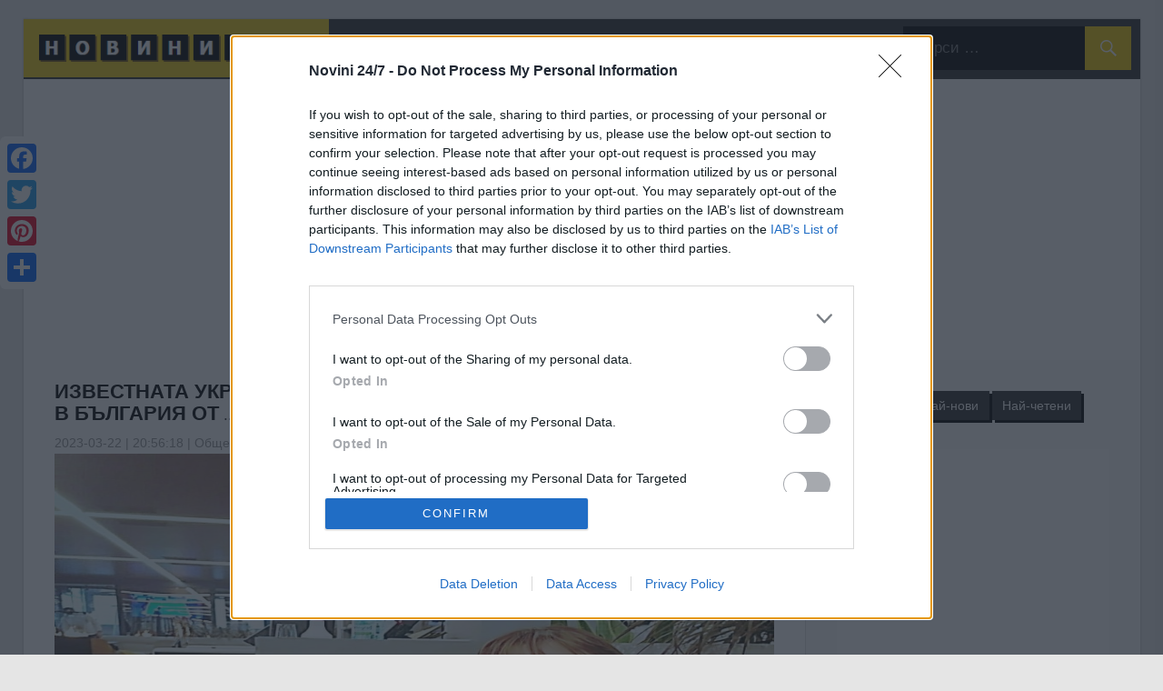

--- FILE ---
content_type: text/html; charset=UTF-8
request_url: https://novini247.com/novini/izvestnata-ukrainska-balerina-valeriya-yarotskaya-e-bejanka-v-balgariya-ot_6096446.html
body_size: 18511
content:
<!DOCTYPE html>
<html lang="bg">
<head>
<title>Известната украинска балерина Валерия Яроцкая е бежанка в България от</title>
<meta http-equiv="Content-Language" content="bg"/>
<meta name="language" content="bulgarian"/>
<meta http-equiv="Content-Type" content="text/html; charset=UTF-8">
<meta name="viewport" content="width=device-width, initial-scale=1">
<meta name="robots" content="index,follow"/>
<meta name="description" content="Известната украинска балерина Валерия Яроцкая е бежанка в България от седем месеца – пристигнала е съвсем сама. 58-годишната дама се чувства прекрасно у нас, радва се на българското гостоприемство, но по интересното е, че... Валерия е в напреднала бременност.Валерия е вдовица от пет години, наскоро загубва и майка си и"/>
<meta name="w3dir" content="48bd0b5e54d6e0090af4db77a9050fc1ccc711d97ec132c14631c3c15e3a7ddc">
<meta name="thumbnail" content="https://lupa.bg/f/news/b/227/3c01fa10c662939efc449b5804782dcd.jpeg?19:56:18"/>
<meta name="keywords" content="известната,украинска,балерина,валерия,яроцкая,бежанка,българия,седем,месеца,пристигнала,съвсем,сама,годишната,дама,чувства,прекрасно,радва,българското,гостоприемство,интересното,валерия,напреднала,бременност,валерия,вдовица,години,наскоро,загубва,майка," />
<meta property="og:type" content="article" /><meta property="fb:app_id" content="1115935642561869" />
<meta name="author" content="Новини 24/7">
<meta name="rating" content="general">
<meta name="distribution" content="global">
<meta property="og:locale" content="bg_BG" />
<meta property="fb:pages" content="110489252849625" />
<meta property="article:publisher" content="https://www.facebook.com/novini247" />
<meta property="article:author" content="https://www.facebook.com/novini247" />
<meta property="og:site_name" content="Новини 24/7"/>
<meta property="og:title" content="Известната украинска балерина Валерия Яроцкая е бежанка в България от"/>
<meta property="og:description" content="Известната украинска балерина Валерия Яроцкая е бежанка в България от седем месеца – пристигнала е съвсем сама. 58-годишната дама се чувства прекрасно у нас, радва се на българското гостоприемство, но по интересното е, че... Валерия е в напреднала бременност.Валерия е вдовица от пет години, наскоро загубва и майка си и"/>
<meta property="og:image" content="https://lupa.bg/f/news/b/227/3c01fa10c662939efc449b5804782dcd.jpeg?19:56:18"/>
<meta property="og:url" content="https://novini247.com/novini/izvestnata-ukrainska-balerina-valeriya-yarotskaya-e-bejanka-v-balgariya-ot_6096446.html"/>
<link rel="canonical" href="https://novini247.com/novini/izvestnata-ukrainska-balerina-valeriya-yarotskaya-e-bejanka-v-balgariya-ot_6096446.html"/>
<link rel="preconnect" href="//www.google-analytics.com">
<link rel="dns-prefetch" href="//www.google.com" />
<link rel="dns-prefetch" href="//pagead2.googlesyndication.com" />
<link rel="dns-prefetch" href="//connect.facebook.net" />
<link rel="apple-touch-icon" sizes="57x57" href="/apple-icon-57x57.png?4">
<link rel="apple-touch-icon" sizes="60x60" href="/apple-icon-60x60.png?4">
<link rel="apple-touch-icon" sizes="72x72" href="/apple-icon-72x72.png?4">
<link rel="apple-touch-icon" sizes="76x76" href="/apple-icon-76x76.png?4">
<link rel="apple-touch-icon" sizes="114x114" href="/apple-icon-114x114.png?4">
<link rel="apple-touch-icon" sizes="120x120" href="/apple-icon-120x120.png?4">
<link rel="apple-touch-icon" sizes="144x144" href="/apple-icon-144x144.png?4">
<link rel="apple-touch-icon" sizes="152x152" href="/apple-icon-152x152.png?4">
<link rel="apple-touch-icon" sizes="180x180" href="/apple-icon-180x180.png?4">
<link rel="icon" type="image/png" sizes="192x192"  href="/android-icon-192x192.png?4">
<link rel="icon" type="image/png" sizes="32x32" href="/favicon-32x32.png?4">
<link rel="icon" type="image/png" sizes="96x96" href="/favicon-96x96.png?4">
<link rel="icon" type="image/png" sizes="16x16" href="/favicon-16x16.png?4">
<link rel="manifest" href="/manifest.json?4">
<meta name="msapplication-TileColor" content="#F2C900">
<meta name="msapplication-TileImage" content="/ms-icon-144x144.png?4">
<meta name="theme-color" content="#F2C900">
<link rel="stylesheet" href="/data/css.css">
<link rel="alternate" type="application/rss+xml" title="Новини 24/7 » Feed" href="https://novini247.com/rss.xml">
<link rel="stylesheet" id="tztk-infinite-scroll-css" href="/data/infinity-scroll.css" type="text/css" media="all">
<link rel="stylesheet" id="wellington-stylesheet-css" href="/data/styles.css?260" type="text/css" media="all">
<style id="wellington-stylesheet-inline-css" type="text/css">.site-description{position:absolute;clip:rect(1px, 1px, 1px, 1px)}</style>
<link rel="stylesheet" id="genericons-css" href="/data/genericons.css" type="text/css" media="all">
<link rel="stylesheet" id="themezee-widget-bundle-css" href="/data/themezee-widget-bundle.css?2" type="text/css" media="all">
<script type="text/javascript">/*  */
var wellington_menu_title = "НОВИНИ 24/7";
/*  */</script>
<script type="text/javascript" src="/data/menu.js" data-minify="1"></script>
<script type="text/javascript" src="/data/navigation.js"></script>
<script type="text/javascript" src="/data/tabbed-content.js"></script>
<link rel="manifest" href="/manifest.json" />

<script type="application/ld+json">
{
  "@context": "https://schema.org",
  "@type": "NewsArticle",
  "@id": "https://novini247.com/novini/izvestnata-ukrainska-balerina-valeriya-yarotskaya-e-bejanka-v-balgariya-ot_6096446.html",
  "mainEntityOfPage": {
    "@type": "WebPage",
    "@id": "https://novini247.com/novini/izvestnata-ukrainska-balerina-valeriya-yarotskaya-e-bejanka-v-balgariya-ot_6096446.html"
  },
  "headline": "Известната украинска балерина Валерия Яроцкая е бежанка в България от",
  "image": [
    "https://lupa.bg/f/news/b/227/3c01fa10c662939efc449b5804782dcd.jpeg"
  ],
  "author": {
    "@type": "Person",
    "name": "Новини 24/7"
  },
  "publisher": {
    "@type": "Organization",
    "name": "Novini 24/7",
    "logo": {
      "@type": "ImageObject",
      "url": "https://novini247.com/data/logo.png"
    }
  },
  "description": "Известната украинска балерина Валерия Яроцкая е бежанка в България от седем месеца – пристигнала е съвсем сама. 58-годишната дама се чувства прекрасно у нас, радва се на българското гостоприемство, но по интересното е, че... Валерия е в напреднала бременност.Валерия е вдовица от пет години, наскоро загубва и майка си и",
  "datePublished": "2026-01-22T21:40:54+00:00",
  "dateModified": "2026-01-22T21:40:54+00:00"
}
</script>
    
<style>
p a {
    text-decoration: underline;
    text-decoration-color: red;   /* underline color */
    text-decoration-thickness: 2px; /* thickness */
}
h1 {
  margin-top:-10px!important;
  text-transform: uppercase;
}
.marginleft{
margin-left:200px;
}
@media only screen and (max-width: 600px) {
  .marginleft{
  margin-left:50px;
  }
}

@media only screen and (max-width: 900px) {
  #main-navigation-wrap{
      /*position: fixed;*/
      width: 100%;
      z-index: 9999999999999999;
  }
  .top50{
      margin-top:50px;
  }

}

</style>

</head>

<script async src="https://www.googletagmanager.com/gtag/js?id=G-P085FSK4B9"></script>
<script>
  window.dataLayer = window.dataLayer || [];
  function gtag(){dataLayer.push(arguments);}
  gtag('js', new Date());

  gtag('config', 'G-P085FSK4B9');
</script>

<script async src="//pagead2.googlesyndication.com/pagead/js/adsbygoogle.js"></script>
<script>
  (adsbygoogle = window.adsbygoogle || []).push({
    google_ad_client: "ca-pub-1348595410816785",
    enable_page_level_ads: true
  });
</script>

<body class="home blog post-layout-one-column infinite-scroll">

<!-- Google Tag Manager (noscript) -->
<noscript><iframe src="https://www.googletagmanager.com/ns.html?id=GTM-NLWHRF83"
height="0" width="0" style="display:none;visibility:hidden"></iframe></noscript>
<!-- End Google Tag Manager (noscript) -->

<div style="margin-bottom:-25px;text-align:center;height:20px">

</div>
<div id="header-top" class="header-bar-wrap"></div>
<div id="page" class="hfeed site">
<header id="masthead" class="site-header clearfix" role="banner">
<div id="main-navigation-wrap" class="primary-navigation-wrap">

<nav id="main-navigation" class="primary-navigation navigation container clearfix" role="navigation">
<ul id="menu-navigation" class="main-navigation-menu">

<li id="menu-item-0" class="menu-item menu-item-type-custom menu-item-object-custom current-menu-item current_page_item menu-item-home menu-item-0" style="background-color:#F2C900;"><a href="/" title="Новини 24/7"><img src="/data/logo.png"></a></li>

<li id="menu-item-1" class="menu-item menu-item-type-post_type menu-item-object-page menu-item-has-children menu-item-1" aria-haspopup="true" aria-expanded="false"><a href="#">КАТЕГОРИИ</a><ul class="sub-menu" style="display: none;">

<li id="menu-item-22" class="menu-item menu-item-type-post_type menu-item-object-page menu-item-23"><a href="/categories.php">Всички категории</a></li>

<li id="menu-item-25" class="menu-item menu-item-type-post_type menu-item-object-page menu-item-25"><a href="/archive.html">Архив</a></li>

<li id="menu-item-15" class="menu-item menu-item-type-post_type menu-item-object-page menu-item-15"><a href="/novini/бизнес.html">Бизнес</a></li>

<li id="menu-item-12" class="menu-item menu-item-type-post_type menu-item-object-page menu-item-12"><a href="/novini/българия.html">България</a></li>

<li id="menu-item-19" class="menu-item menu-item-type-post_type menu-item-object-page menu-item-19"><a href="/novini/звезди.html">Звезди</a></li>

<li id="menu-item-20" class="menu-item menu-item-type-post_type menu-item-object-page menu-item-20"><a href="/novini/здраве.html">Здраве</a></li>

<li id="menu-item-23" class="menu-item menu-item-type-post_type menu-item-object-page menu-item-23"><a href="/novini/здравословно.html">Здравословно</a></li>

<li id="menu-item-14" class="menu-item menu-item-type-post_type menu-item-object-page menu-item-14"><a href="/novini/икономика.html">Икономика</a></li>

<li id="menu-item-17" class="menu-item menu-item-type-post_type menu-item-object-page menu-item-17"><a href="/novini/любопитно.html">Любопитно</a></li>

<li id="menu-item-18" class="menu-item menu-item-type-post_type menu-item-object-page menu-item-18"><a href="/novini/лайфстайл.html">Лайфстайл</a></li>

<li id="menu-item-13" class="menu-item menu-item-type-post_type menu-item-object-page menu-item-13"><a href="/novini/политика.html">Политика</a></li>

<li id="menu-item-24" class="menu-item menu-item-type-post_type menu-item-object-page menu-item-24"><a href="/novini/рецепти.html">Рецепти</a></li>

<li id="menu-item-21" class="menu-item menu-item-type-post_type menu-item-object-page menu-item-21"><a href="/novini/спорт.html">Спорт</a></li>

<li id="menu-item-16" class="menu-item menu-item-type-post_type menu-item-object-page menu-item-16"><a href="/novini/технологии.html">Технологии</a></li>

</ul></li>

<li id="menu-item-2" class="menu-item menu-item-type-post_type menu-item-object-page menu-item-has-children menu-item-2" aria-haspopup="true" aria-expanded="false"><a href="#">ФИЛТРИ</a><ul class="sub-menu" style="display: none;">

<li id="menu-item-50" class="menu-item menu-item-type-post_type menu-item-object-page menu-item-50"><a href="/filters.html">Всички филтри</a></li>

<li id="menu-item-36" class="menu-item menu-item-type-post_type menu-item-object-page menu-item-36"><a href="/filter/бг-градове.html">БГ градове</a></li>

<li id="menu-item-35" class="menu-item menu-item-type-post_type menu-item-object-page menu-item-35"><a href="/filter/градове.html">Градове</a></li>

<li id="menu-item-33" class="menu-item menu-item-type-post_type menu-item-object-page menu-item-33"><a href="/filter/държави.html">Държави</a></li>

<li id="menu-item-32" class="menu-item menu-item-type-post_type menu-item-object-page menu-item-32"><a href="/filter/институции.html">Институции</a></li>

<li id="menu-item-37" class="menu-item menu-item-type-post_type menu-item-object-page menu-item-37"><a href="/filter/региони.html">Региони</a></li>

<li id="menu-item-34" class="menu-item menu-item-type-post_type menu-item-object-page menu-item-34"><a href="/filter/столици.html">Столици</a></li>

<li id="menu-item-41" class="menu-item menu-item-type-post_type menu-item-object-page menu-item-41"><a href="/filter/професии.html">Професии</a></li>

<li id="menu-item-40" class="menu-item menu-item-type-post_type menu-item-object-page menu-item-40"><a href="/filter/спортове.html">Спортове</a></li>

<li id="menu-item-39" class="menu-item menu-item-type-post_type menu-item-object-page menu-item-39"><a href="/persons/">Личности</a></li>

<li id="menu-item-101" class="menu-item menu-item-type-post_type menu-item-object-page menu-item-101"><a href="/sources.php" style="margin-top:1px" title="Източници новини">Източници</a></li>


</ul></li>

<li id="menu-item-100" class="menu-item menu-item-type-post_type menu-item-object-page menu-item-100"><a href="/top-novini/" title="Топ новини">ТОП</a></li>
<li id="menu-item-102" class="menu-item menu-item-type-post_type menu-item-object-page menu-item-101"><a href="/favorites.php" style="margin-top:1px" title="Вашите Любими новини"><img src="/data/hearth.png" style="width:20px"></a></li>
<li id="menu-item-111" class="menu-item menu-item-type-post_type menu-item-object-page menu-item-101"><a href="/cdn-cgi/l/email-protection#0d756362757b64756364753f393a754d756a606c646175236e6260" onmouseover="this.href=this.href.replace(/x/g,'');" rel="nofollow" style="text-decoration:none;" title="Контакт"><img src="/data/mail.png?2" style="width:20px"></a></li>

<li id="menu-item-101" class="menu-item menu-item-type-post_type menu-item-object-page menu-item-101"><a href="#">
<!-- Google Translate Start -->
<style>
body { top: 0px !important; }
body > .skiptranslate { display: none !important; }

.translation-links {
    position: absolute;
    top: 60px;
    right: 0;
    z-index: 9999;
    background: #303030;
    padding: 10px;
    box-shadow: 0 2px 6px rgba(0,0,0,0.2);
    border-radius: 6px;
    max-height: 500px; /* Adjust height as needed */
    overflow-y: auto;  /* Enables vertical scrolling */
}
.translation-links a {
    display: flex;
    align-items: center;
    margin-bottom: 5px;
    text-decoration: none;
    cursor: pointer;
    gap: 10px;
    text-transform: capitalize;
}
.translation-links img,
#currentFlag {
    height: 30px;
    width: 30px;
    object-fit: cover;
    border: 0.5px solid gray;
    border-radius: 50%;
}
.translation-links img:hover {
    opacity: 0.6;
    border-color: darkgray;
}
.hidden { display: none; }
</style>

<!-- Toggle Button with Current Flag -->
<div id="toggleButton" style="font-size:20px;cursor:pointer;margin:0 -10px 0 0px;">
    <img id="currentFlag" src="https://flags.fmcdn.net/data/flags/mini/bg.png" alt="Language" title="Language">
</div>

<!-- Language Options -->
<div id="hiddenDiv" class="translation-links hidden">
<a data-lang="bg"><img src="https://flags.fmcdn.net/data/flags/mini/bg.png" alt="Български"> Български</a>
<a data-lang="en"><img src="https://flags.fmcdn.net/data/flags/mini/gb.png" alt="Английски"> Английски</a>
<a data-lang="fr"><img src="https://flags.fmcdn.net/data/flags/mini/fr.png" alt="Френски"> Френски</a>
<a data-lang="de"><img src="https://flags.fmcdn.net/data/flags/mini/de.png" alt="Немски"> Немски</a>
<a data-lang="it"><img src="https://flags.fmcdn.net/data/flags/mini/it.png" alt="Италиански"> Италиански</a>
<a data-lang="es"><img src="https://flags.fmcdn.net/data/flags/mini/es.png" alt="Испански"> Испански</a>
<a data-lang="pt"><img src="https://flags.fmcdn.net/data/flags/mini/pt.png" alt="Португалски"> Португалски</a>
<a data-lang="ru"><img src="https://flags.fmcdn.net/data/flags/mini/ru.png" alt="Руски"> Руски</a>
<a data-lang="nl"><img src="https://flags.fmcdn.net/data/flags/mini/nl.png" alt="Холандски"> Холандски</a>
<a data-lang="da"><img src="https://flags.fmcdn.net/data/flags/mini/dk.png" alt="Датски"> Датски</a>
<a data-lang="fi"><img src="https://flags.fmcdn.net/data/flags/mini/fi.png" alt="Финландски"> Финландски</a>
<a data-lang="pl"><img src="https://flags.fmcdn.net/data/flags/mini/pl.png" alt="Полски"> Полски</a>
<a data-lang="cs"><img src="https://flags.fmcdn.net/data/flags/mini/cz.png" alt="Чешки"> Чешки</a>
<a data-lang="el"><img src="https://flags.fmcdn.net/data/flags/mini/gr.png" alt="Гръцки"> Гръцки</a>
<a data-lang="sv"><img src="https://flags.fmcdn.net/data/flags/mini/se.png" alt="Шведски"> Шведски</a>
<a data-lang="hu"><img src="https://flags.fmcdn.net/data/flags/mini/hu.png" alt="Унгарски"> Унгарски</a>
<a data-lang="ro"><img src="https://flags.fmcdn.net/data/flags/mini/ro.png" alt="Румънски"> Румънски</a>
<a data-lang="hr"><img src="https://flags.fmcdn.net/data/flags/mini/hr.png" alt="Хърватски"> Хърватски</a>
<a data-lang="tr"><img src="https://flags.fmcdn.net/data/flags/mini/tr.png" alt="Турски"> Турски</a>
<a data-lang="zh-CN"><img src="https://flags.fmcdn.net/data/flags/mini/cn.png" alt="Китайски"> Китайски</a>
<a data-lang="ko"><img src="https://flags.fmcdn.net/data/flags/mini/kr.png" alt="Корейски"> Корейски</a>
<a data-lang="ar"><img src="https://flags.fmcdn.net/data/flags/mini/sa.png" alt="Арабски"> Арабски</a>
</div>

<!-- Google Translate Container (Hidden) -->
<div id="google_translate_element" style="display:none;"></div>

<!-- Google Translate Init -->
<script data-cfasync="false" src="/cdn-cgi/scripts/5c5dd728/cloudflare-static/email-decode.min.js"></script><script type="text/javascript">
function googleTranslateElementInit() {
    new google.translate.TranslateElement({pageLanguage: 'en', autoDisplay: false}, 'google_translate_element');
}
</script>

<!-- Language Switcher Script -->
<script>
document.getElementById("toggleButton").addEventListener("click", function () {
    document.getElementById("hiddenDiv").classList.toggle("hidden");
});

function triggerHtmlEvent(element, eventName) {
    var event;
    if (document.createEvent) {
        event = document.createEvent('HTMLEvents');
        event.initEvent(eventName, true, true);
        element.dispatchEvent(event);
    } else {
        event = document.createEventObject();
        event.eventType = eventName;
        element.fireEvent('on' + event.eventType, event);
    }
}

/* ---------- check URL ?language=xx ---------- */
const params   = new URLSearchParams(window.location.search);
const urlLang  = params.get('l');

if (urlLang) {
    localStorage.setItem('selectedLang', urlLang);
    localStorage.setItem('currentFlagSrc', `/images/flags/${urlLang}.svg`);
    localStorage.setItem('currentFlagAlt', urlLang);
}

document.addEventListener("DOMContentLoaded", function () {
    // Restore flag from localStorage
    const storedFlagSrc = localStorage.getItem('currentFlagSrc');
    const storedFlagAlt = localStorage.getItem('currentFlagAlt');
    const storedLang = localStorage.getItem('selectedLang');

    if (storedFlagSrc && storedFlagAlt) {
        const currentFlag = document.getElementById("currentFlag");
        currentFlag.setAttribute('src', storedFlagSrc);
        currentFlag.setAttribute('alt', storedFlagAlt);
        currentFlag.setAttribute('title', storedFlagAlt);
    }

    if (storedLang) {
        // Trigger translation
        const interval = setInterval(function () {
            const select = document.querySelector("#google_translate_element select");
            if (!select) return;

            for (let i = 0; i < select.options.length; i++) {
                const option = select.options[i];
                if (option.value.includes(storedLang)) {
                    select.value = option.value;
                    triggerHtmlEvent(select, 'change');
                    clearInterval(interval);
                    break;
                }
            }
        }, 200);
    }

    // Handle language selection
    document.querySelectorAll('.translation-links a').forEach(function (el) {
        el.addEventListener('click', function (e) {
            e.preventDefault();

            const targetLang = this.getAttribute('data-lang');
            const flagImg = this.querySelector('img');
            const flagSrc = flagImg.getAttribute('src');
            const flagAlt = flagImg.getAttribute('alt') || '';

            // Update flag icon
            const currentFlag = document.getElementById("currentFlag");
            currentFlag.setAttribute('src', flagSrc);
            currentFlag.setAttribute('alt', flagAlt);
            currentFlag.setAttribute('title', flagAlt);

            // Save selection
            localStorage.setItem('currentFlagSrc', flagSrc);
            localStorage.setItem('currentFlagAlt', flagAlt);
            localStorage.setItem('selectedLang', targetLang);

            // Translate
            const interval = setInterval(function () {
                const select = document.querySelector("#google_translate_element select");
                if (!select) return;

                for (let i = 0; i < select.options.length; i++) {
                    const option = select.options[i];
                    if (option.value.includes(targetLang)) {
                        select.value = option.value;
                        triggerHtmlEvent(select, 'change');
                        clearInterval(interval);
                        break;
                    }
                }

                document.getElementById("hiddenDiv").classList.add("hidden");
            }, 200);
        });
    });
});
</script>

<!-- Load Google Translate Script -->
<script src="//translate.google.com/translate_a/element.js?cb=googleTranslateElementInit"></script>
<!-- Google Translate End -->
</a></li>

<li id="menu-item-5" class="menu-item menu-item-type-post_type menu-item-object-page menu-item-5 margin-search" style="float:right;">
<aside id="search-2" class="header-widget widget_search" style="margin-top:8px"><form role="search" method="get" class="search-form" action="/search.php"> <label> <span class="screen-reader-text">Търси:</span> <input type="search" class="search-field" placeholder="Търси …" value="" name="q" title="Търси:"> </label> <button type="submit" class="search-submit"> <span class="genericon-search"></span> <span class="screen-reader-text">Търси ...</span> </button></form> </aside>
</li>
<li>
</ul> </nav>
</div></header>
<br>

    <div align="center">
<ins class="adsbygoogle"
     style="display:block"
     data-ad-client="ca-pub-1348595410816785"
     data-ad-slot="1260010359"
     data-ad-format="auto"></ins>
<script>
(adsbygoogle = window.adsbygoogle || []).push({});
</script>
</div>
<div class="top50"></div><style>
.btn-style {
    display: inline-block; /* Makes the link behave like a block-level button */
    padding: 10px 20px; /* Adds padding for a button-like shape */
    background-color: #fff; /* Button background color */
    color: #000; /* Button text color */
    text-decoration: none; /* Removes the underline from the link */
    border: solid 1px gray; /* Adds rounded corners */
    border-radius: 5px; /* Adds rounded corners */
    font-size: 16px; /* Adjusts font size */
    font-weight: normal; /* Makes the text bold */
    text-align: center; /* Centers the text inside the button */
    transition: background-color 0.3s ease, transform 0.2s ease; /* Adds smooth hover effects */
}

.btn-style:hover {
    transform: scale(1.05); /* Slight zoom effect on hover */
    text-decoration: none; /* Ensures no underline appears on hover */
    font-weight: bold; /* Makes the text bold */
}


</style>
    <style>
            .box .img{
        width:100%;
        }
            .box{
        width:100%;
    }
        .post-layout-one-column .post-wrapper .type-post .wp-post-image {
    max-width: 100%;
    max-height:600px;
}
</style>
<div id="content" class="site-content container clearfix">
<section id="primary" class="content-single content-area">
<main id="main" class="site-main" role="main">
<div id="post-wrapper" class="post-wrapper clearfix">

<article id="post-6096446" class="post-6096446 post type-post status-publish format-standard has-post-thumbnail hentry category-college category-football category-game tag-magazine tag-news tag-template tag-theme tag-wordpress">
<header class="entry-header" style="margin-top:-10px">
<h1 class="entry-title">Известната украинска балерина Валерия Яроцкая е бежанка в България от</h1> ...
</header>
<div class="entry-meta"><span class="meta-date"><time class="entry-date published updated" datetime="2023-03-22 / 20:56:18">2023-03-22 | 20:56:18 | <a href="/novini/общество.html" title="Общество Новини">Общество</a></time></span></div>
<div class="box">
<!-- advertising DnvHP_-5eiAy_7Z-SWpDcrGoNVGEgKjn4f77WIHUEPJTzf9LSrEHXPWFocX7SomYF5AhDtYbl54BlPEKmQ9SaA==-->
    <script data-cfasync="false" type="text/javascript" id="clever-core">
                                    (function (document, window) {
                                        var a, c = document.createElement("script");

                                        c.id = "CleverCoreLoader49107";
                                        c.src = "//scripts.cleverwebserver.com/1f1dd8f44c6c538628baf7c7cbf537b1.js";

                                        c.async = !0;
                                        c.type = "text/javascript";
                                        c.setAttribute("data-target", window.name);
                                        c.setAttribute("data-callback", "put-your-callback-macro-here");

                                        try {
                                            a = parent.document.getElementsByTagName("script")[0] || document.getElementsByTagName("script")[0];
                                        } catch (e) {
                                            a = !1;
                                        }

                                        a || (a = document.getElementsByTagName("head")[0] || document.getElementsByTagName("body")[0]);
                                        a.parentNode.insertBefore(c, a);
                                    })(document, window);
                                </script>                
                                <div class="clever-core-ads" style="position:absolute"></div>                            
                                <!-- end advertising -->

<img width="880" src="https://lupa.bg/f/news/b/227/3c01fa10c662939efc449b5804782dcd.jpeg?19:56:18" class="attachment-post-thumbnail size-post-thumbnail wp-post-image" alt="Известната украинска балерина Валерия Яроцкая е бежанка в България от" onerror="this.src='https://novini247.com/news.jpg?4'"/>
<div class="text">
<img src="/data/247.png" style="opacity:0.5"></div>
</div>
<div style="float:right;text-align:right">
  <div style="float:left;margin-right:5px">
  <form action="/favorites.php" method="post" style="display:inline;">
    <input type="hidden" name="add" value="6096446">
    <button type="submit" title="Запази в Любими" style="border:none; background:none; padding:0; cursor:pointer;">
        <img src="/data/favorite.png?8" style="height:35px" alt="Запази в Любими">
    </button>
</form>
  <span onclick="copyToClipboard()" title="Копирай адреса на страницата"><img src="/data/copy.png?1" style="height:35px;cursor:pointer"></span>
  <script>
  function copyToClipboard(text) {
  var inputc = document.body.appendChild(document.createElement("input"));
  inputc.value = window.location.href;
  inputc.focus();
  inputc.select();
  document.execCommand('copy');
  inputc.parentNode.removeChild(inputc);
  alert("Адресът на страницата е копиран!");
  }
  </script>
  <span onclick="printDiv('post-6096446')" title="Принтирай статията" style="cursor:pointer"><img src="/data/print.png?2" style="height:35px"></span>
  </div>
  <div style="float:left;margin-right:5px;border:solid 1px gray;padding: 0 5px ;border-radius:5px">
  <button type="button" class="tags" style="width:25px;height:25px;line-height:5px;color:#000" onclick="document.getElementById('text').style.fontSize='14px'" title="По-малък текст"><b>-</b></button>
  <button type="button" class="tags" style="width:25px;height:25px;line-height:5px;color:#000" onclick="document.getElementById('text').style.fontSize=''" title="Нормален текст"><b>T</b></button>
  <button type="button" class="tags" style="width:25px;height:25px;line-height:5px;color:#000" onclick="document.getElementById('text').style.fontSize='20px'" title="По-голям текст"><b>+</b></button>
  </div>
  <div style="float:left">
  <a href="#comments" title="Коментирай"><img src="/data/comments.png?2" alt="Коментари" style="height:35px"></a>
  <a href="https://www.facebook.com/novini247" target="blank" title="Последвай Новини 24/7 в Facebook"><img src="/data/facebook-like.png?4" alt="Харесай" style="height:35px"></a>
  </div>
  
</div>

<div class="entry-content clearfix"><h2>ЧУДО! Украинска бежанка на 58 ражда у нас</h2>

  
                    
<div id="text" style="padding-right:10px">Известната украинска балерина Валерия Яроцкая е бежанка в България от седем месеца – пристигнала е напълно сама. 58-годишната дама се усеща прелестно у нас, радва се на българското гостолюбие, само че по забавното е, че... Валерия е в напреднала бременност. <br> <br> Валерия е вдовица от пет години, неотдавна изгубва и майка си и татко си. Войната я оставя напълно сама в Киев. Започва ново другарство и схваща, че е бременна, без значение, че през последните 20 години се е опитвала да има второ дете без триумф. <br> <br> „ Не можех да си показва да не запазя това дете. В тази ужасна война има толкоз доста гибел... Това дете е мое избавление, моя котва, а годините са просто едно число, “ споделя балерината. Дъщеря й, която е на 25 години, е отпътувала като бежанка за Канада. <br> <br> <img src= " https://lupa.bg//f/news/b/227/573fe48f106bb06acc5478101b08e7f0.jpeg " class= " inlineImage " /> <br> <br> „ Канада е доста надалеч за мен. Аз желаех да съм в България. Обичам доста тази страна. Посещавала съм я нееднократно като екскурзиант. Имам прелестни мемоари от това място. Тук идвах доста пъти с починалия си мъж ", споделя Валерия. <br> <br> Тя е посветила целия си живот на балета. Работила в Националната опера, била е учител в Академията за танци и в Киевската академия на изкуствата. <br> <br> Сега живее на квартира в Равда. Останали са й още малко спестявания. Иска да се завърне към балета и преподаването, когато войната свърши. Дарителите на „ Втори дом “ с Наталия Елис в Пловдив, помогнаха със средства за хоспитализация и други неща от първа нужда. <br> <br> След раждането на детето от Фондация " Открито сърце " дават обещание да поемат грижите за Яроцкая след раждането, като одобряват и дарения. <br> <br> Фондация „ Открито сърце “ <br> IBAN BG47RZBB91551014552199 <br> PayPal <a href="/cdn-cgi/l/email-protection" class="__cf_email__" data-cfemail="3956495c57515c584b4d5b5e795e54585055175a5654">[email&#160;protected]</a> </div>

</article>
<style>
.youtube{
  width:100%;height:500px;
}
@media only screen and (max-width: 600px) {
.youtube {
    height:250px;
  }
}
</style>
<div style="width:100%;text-align:right;margin-top:15px">Източник: <a href="https://lupa.bg/news/chudo-ukrainska-bezhanka-na-58-razhda-u-nas_227289news.html" target="_blank">lupa.bg</a></div>
<br>
<center>
<a href="https://touristlandmarks.com/bg/" title="Туристически Забележителности" target="_blank">
<img src="/img/tl-banner.jpg?4"  style="width:100%;">
</a>
</center>

<br>
<div id="share-buttons" style="float:left">
<span style="font-size:28px;color:#F2C900"><b>СПОДЕЛИ СТАТИЯТА</b></span>
<!-- AddToAny BEGIN -->
<div class="a2a_kit a2a_kit_size_32 a2a_default_style">
    <a class="a2a_button_facebook"></a>
    <a class="a2a_button_twitter"></a>
    <a class="a2a_button_pinterest"></a>
    <a class="a2a_button_linkedin"></a>
    <a class="a2a_button_facebook_messenger"></a>
    <a class="a2a_button_telegram"></a>
    <a class="a2a_button_viber"></a>
    <a class="a2a_button_whatsapp"></a>
</div>
<!-- AddToAny END -->
</div>	

<div style="clear:both"></div>
<br>

<div class="tags-wrapper">
<span style="font-size:28px;color:#F2C900"><b>ОЩЕ ПО ТЕМАТА</b></span>
<ul class="tags-widget clearfix" style="padding:0;margin:0">
<li><a href="/tag/чудо-украинска.html" title="чудо украинска" class="tag-link"><h4>чудо украинска</h4></a></li><li><a href="/tag/украинска-бежанка.html" title="украинска бежанка" class="tag-link"><h4>украинска бежанка</h4></a></li><li><a href="/tag/бежанка-ражда.html" title="бежанка ражда" class="tag-link"><h4>бежанка ражда</h4></a></li><li><a href="/tag/ражда-нас.html" title="ражда нас" class="tag-link"><h4>ражда нас</h4></a></li><li><a href="/tag/чудо.html" title="чудо" class="tag-link"><h4>чудо</h4></a></li><li><a href="/tag/украинска.html" title="украинска" class="tag-link"><h4>украинска</h4></a></li><li><a href="/tag/бежанка.html" title="бежанка" class="tag-link"><h4>бежанка</h4></a></li><li><a href="/tag/ражда.html" title="ражда" class="tag-link"><h4>ражда</h4></a></li></ul>
			</div>


<br>
<div id="comments" style="padding:0 10px;">
<a href="https://www.facebook.com/novini247" target="blank" title="Коментирай в Facebook"><span style="font-size:28px;color:#F2C900"><b>КОМЕНТАРИ</b></span></a><br>
   <script data-cfasync="false" src="/cdn-cgi/scripts/5c5dd728/cloudflare-static/email-decode.min.js"></script><script src="/comments/comments.js"></script>
    <link href="/comments/comments.css?15" rel="stylesheet">
    
    <!-- (B) GIVE THIS PAGE A HIDDEN POST ID -->
    <input type="hidden" id="pid" value="6096446"/>

    <!-- (C) COMMENTS WILL LOAD HERE -->
    <div id="cwrap"></div>

    <!-- (D) ADD NEW COMMENT -->
    <form id="cadd" onsubmit="return (submitUserForm() && comments.add(this) )">
       <strong>НАПИШИ КОМЕНТАР</strong>
      <input type="text" id="cname" placeholder="Име*" required>
      <textarea id="cmsg" placeholder="Коментар*" required></textarea>
   <div class="g-recaptcha" data-sitekey="6LevFXopAAAAAB1hBiijJxR8btTJahQQGkouRg4W" data-callback="verifyCaptcha"></div>
    <div id="g-recaptcha-error"></div>
      <input type="submit" value="КОМЕНТИРАЙ" style="margin-top:10px;font-weight:bold"/>
    </form>
<script src='https://www.google.com/recaptcha/api.js?hl=bg'></script>
<script>
var recaptcha_response = '';
function submitUserForm() {
    if(recaptcha_response.length == 0) {
        document.getElementById('g-recaptcha-error').innerHTML = '<span style="color:red;">Моля потвърдете, че не сте робот!</span>';
        return false;
    }
    return true;
}
 
function verifyCaptcha(token) {
    recaptcha_response = token;
    document.getElementById('g-recaptcha-error').innerHTML = '';
}
</script>
</div>

<br>

<style type="text/css">
#share-buttons img {
width: 35px;
padding: 5px;
border: 0;
box-shadow: 0;
display: inline;
}
</style>
                    
<ins class="adsbygoogle"
     style="display:block; text-align:center;"
     data-ad-layout="in-article"
     data-ad-format="fluid"
     data-ad-client="ca-pub-1348595410816785"
     data-ad-slot="8285638458"></ins>
<script>
     (adsbygoogle = window.adsbygoogle || []).push({});
</script>

	


</div> 
</main> 
</section> 

	<script>
		function printDiv(divName){
			var printContents = document.getElementById(divName).innerHTML;
			var originalContents = document.body.innerHTML;

			document.body.innerHTML = printContents;

			window.print();

			document.body.innerHTML = originalContents;

		}
	</script>
<style>
    .box-footer{
        width:315px;
    }
    h3 {
    margin:0;
    padding:0;
    }
</style>

<section id="secondary" class="sidebar widget-area clearfix" role="complementary">

<aside id="tzwb-tabbed-content-1" class="widget tzwb-tabbed-content clearfix"><div class="tzwb-content tzwb-clearfix"><div class="tzwb-tabnavi-wrap tzwb-clearfix"><ul class="tzwb-tabnavi"><li><a href="#tzwb-tabbed-content-1-tab-0" class="current-tab box-shadow">Подобни</a></li><li class="box-shadow"><a href="#tzwb-tabbed-content-1-tab-1">Най-нови</a></li><li class="box-shadow"><a href="#tzwb-tabbed-content-1-tab-2">Най-четени</a></li></ul></div>
<br>
<div class="banner">
<ins class="adsbygoogle"
     style="display:inline-block;width:300px;height:250px;background-color:white;"
     data-ad-client="ca-pub-1348595410816785"
     data-ad-slot="3611910759"></ins>
<script>
(adsbygoogle = window.adsbygoogle || []).push({});
</script>
</div>

<hr style="margin:10px 0 5px 0" />
<div id="tzwb-tabbed-content-1-tab-0" class="tzwb-tabcontent" style="display: block;">
<ul class="tzwb-tabcontent-recent-posts tzwb-posts-list">

<li class="tzwb-has-thumbnail"><div class="tzwb-entry-meta entry-meta"><span class="tzwb-meta-date meta-date">2026-01-22 | 22:15:26 | Общество</span></div>

<div class="box box-footer" style="margin-bottom:8px">
<a href="/novini/po-ukazanie-na-negovo-velichestvo-kral-mohamed-vi-kral-na_10305114.html">
<img width="100%" style="max-height:200px" src="https://novinata.bg/wp-content/uploads/2026/01/image-228.png?22:15:26" class="attachment-tzwb-thumbnail size-tzwb-thumbnail" alt="По указание на Негово Величество крал Мохамед VI крал на" onerror="this.src='https://novini247.com/news.jpg?4'">
</a>
<div class="text" style="padding-top:5px;height:35px;line-height:35px;margin-bottom:8px"><img src="/data/247.png" style="opacity:0.5"></div>
</div>
<div style="line-height:1.3em"><a href="/novini/po-ukazanie-na-negovo-velichestvo-kral-mohamed-vi-kral-na_10305114.html" title="По указание на Негово Величество крал Мохамед VI крал на"><h3 style="display:inline">По указание на Негово Величество крал Мохамед VI крал на</h3></a> ...</div>
</li>
<hr style="margin:10px 0 5px 0" />

<li class="tzwb-has-thumbnail"><div class="tzwb-entry-meta entry-meta"><span class="tzwb-meta-date meta-date">2026-01-22 | 21:56:22 | Общество</span></div>

<div class="box box-footer" style="margin-bottom:8px">
<a href="/novini/sotsialnite-mreji-zavryaha-sled-litsemernite-obvineniya-na-liberalni-polititsi-komentatori_10305056.html">
<img width="100%" style="max-height:200px" src="http://epicenter.bg/images/news/12026/thumbs/main_Mrezhata-garmi-sreshtu-PP-DB--Da-vdignat-protest-pred-posolstvoto-na-SASht-pod-nadslov--Tuk-ne-e-Moskva-_1769111597.webp?21:56:22" class="attachment-tzwb-thumbnail size-tzwb-thumbnail" alt="Социалните мрежи завряха след лицемерните обвинения на либерални политици коментатори" onerror="this.src='https://novini247.com/news.jpg?4'">
</a>
<div class="text" style="padding-top:5px;height:35px;line-height:35px;margin-bottom:8px"><img src="/data/247.png" style="opacity:0.5"></div>
</div>
<div style="line-height:1.3em"><a href="/novini/sotsialnite-mreji-zavryaha-sled-litsemernite-obvineniya-na-liberalni-polititsi-komentatori_10305056.html" title="Социалните мрежи завряха след лицемерните обвинения на либерални политици коментатори"><h3 style="display:inline">Социалните мрежи завряха след лицемерните обвинения на либерални политици коментатори</h3></a> ...</div>
</li>
<hr style="margin:10px 0 5px 0" />

<li class="tzwb-has-thumbnail"><div class="tzwb-entry-meta entry-meta"><span class="tzwb-meta-date meta-date">2026-01-22 | 21:20:06 | Общество</span></div>

<div class="box box-footer" style="margin-bottom:8px">
<a href="/novini/jiteli-na-blok-na-bul-aleksandar-stamboliyski-10-v-kv_10304965.html">
<img width="100%" style="max-height:200px" src="https://i.id24.bg/i/2864699.jpg?21:20:06" class="attachment-tzwb-thumbnail size-tzwb-thumbnail" alt="Жители на блок на бул Александър Стамболийски 10 в кв" onerror="this.src='https://novini247.com/news.jpg?4'">
</a>
<div class="text" style="padding-top:5px;height:35px;line-height:35px;margin-bottom:8px"><img src="/data/247.png" style="opacity:0.5"></div>
</div>
<div style="line-height:1.3em"><a href="/novini/jiteli-na-blok-na-bul-aleksandar-stamboliyski-10-v-kv_10304965.html" title="Жители на блок на бул Александър Стамболийски 10 в кв"><h3 style="display:inline">Жители на блок на бул Александър Стамболийски 10 в кв</h3></a> ...</div>
</li>
<hr style="margin:10px 0 5px 0" />

<li class="tzwb-has-thumbnail"><div class="tzwb-entry-meta entry-meta"><span class="tzwb-meta-date meta-date">2026-01-22 | 21:06:17 | Общество</span></div>

<div class="box box-footer" style="margin-bottom:8px">
<a href="/novini/napredak-v-borbata-s-natrupaniya-bokluk-v-slatina-poduyane-i_10304929.html">
<img width="100%" style="max-height:200px" src="https://bntnews.bg/f/news/m/1375/e0656125323d0b6497f128af214363c5.jpeg" class="attachment-tzwb-thumbnail size-tzwb-thumbnail" alt="Напредък в борбата с натрупания боклук в Слатина Подуяне и" onerror="this.src='https://novini247.com/news.jpg?4'">
</a>
<div class="text" style="padding-top:5px;height:35px;line-height:35px;margin-bottom:8px"><img src="/data/247.png" style="opacity:0.5"></div>
</div>
<div style="line-height:1.3em"><a href="/novini/napredak-v-borbata-s-natrupaniya-bokluk-v-slatina-poduyane-i_10304929.html" title="Напредък в борбата с натрупания боклук в Слатина Подуяне и"><h3 style="display:inline">Напредък в борбата с натрупания боклук в Слатина Подуяне и</h3></a> ...</div>
</li>
<hr style="margin:10px 0 5px 0" />

<li class="tzwb-has-thumbnail"><div class="tzwb-entry-meta entry-meta"><span class="tzwb-meta-date meta-date">2026-01-22 | 20:20:46 | Общество</span></div>

<div class="box box-footer" style="margin-bottom:8px">
<a href="/novini/koshmarna-seriya-kray-moreto-nov-trup-beshe-nameren-v-kashtata_10304796.html">
<img width="100%" style="max-height:200px" src="https://cdn.marica.bg/images/marica.bg/1322/350_katastrofa-policiq-plovdiv.webp?20:20:46" class="attachment-tzwb-thumbnail size-tzwb-thumbnail" alt="Кошмарна серия край морето Нов труп беше намерен в Къщата" onerror="this.src='https://novini247.com/news.jpg?4'">
</a>
<div class="text" style="padding-top:5px;height:35px;line-height:35px;margin-bottom:8px"><img src="/data/247.png" style="opacity:0.5"></div>
</div>
<div style="line-height:1.3em"><a href="/novini/koshmarna-seriya-kray-moreto-nov-trup-beshe-nameren-v-kashtata_10304796.html" title="Кошмарна серия край морето Нов труп беше намерен в Къщата"><h3 style="display:inline">Кошмарна серия край морето Нов труп беше намерен в Къщата</h3></a> ...</div>
</li>
<hr style="margin:10px 0 5px 0" />
<div class="banner">
<ins class="adsbygoogle"
     style="display:inline-block;width:300px;height:250px;background-color:white;"
     data-ad-client="ca-pub-1348595410816785"
     data-ad-slot="3611910759"></ins>
<script>
(adsbygoogle = window.adsbygoogle || []).push({});
</script>
</div>
<hr style="margin:10px 0 5px 0" />


<li class="tzwb-has-thumbnail"><div class="tzwb-entry-meta entry-meta"><span class="tzwb-meta-date meta-date">2026-01-22 | 20:00:27 | Общество</span></div>

<div class="box box-footer" style="margin-bottom:8px">
<a href="/novini/trogatelna-sluchka-vav-varna-pokaza-choveshkoto-litse-na-politsiyata-vazrasten_10304736.html">
<img width="100%" style="max-height:200px" src="https://glasnews.bg/news/2026/01/21/medium_dokato-drugi-podminavat-politsai-911.webp?fbrefresh=1514882820?20:00:27" class="attachment-tzwb-thumbnail size-tzwb-thumbnail" alt="Трогателна случка във Варна показа човешкото лице на полицията Възрастен" onerror="this.src='https://novini247.com/news.jpg?4'">
</a>
<div class="text" style="padding-top:5px;height:35px;line-height:35px;margin-bottom:8px"><img src="/data/247.png" style="opacity:0.5"></div>
</div>
<div style="line-height:1.3em"><a href="/novini/trogatelna-sluchka-vav-varna-pokaza-choveshkoto-litse-na-politsiyata-vazrasten_10304736.html" title="Трогателна случка във Варна показа човешкото лице на полицията Възрастен"><h3 style="display:inline">Трогателна случка във Варна показа човешкото лице на полицията Възрастен</h3></a> ...</div>
</li>
<hr style="margin:10px 0 5px 0" />

<li class="tzwb-has-thumbnail"><div class="tzwb-entry-meta entry-meta"><span class="tzwb-meta-date meta-date">2026-01-22 | 19:15:27 | Общество</span></div>

<div class="box box-footer" style="margin-bottom:8px">
<a href="/novini/na-22-yanuari-2026-g-v-istoricheskata-rezidentsiya-na-posolstvoto_10304567.html">
<img width="100%" style="max-height:200px" src="https://novinata.bg/wp-content/uploads/2026/01/fashion.jpeg?19:15:27" class="attachment-tzwb-thumbnail size-tzwb-thumbnail" alt="На 22 януари 2026 г в историческата резиденция на Посолството" onerror="this.src='https://novini247.com/news.jpg?4'">
</a>
<div class="text" style="padding-top:5px;height:35px;line-height:35px;margin-bottom:8px"><img src="/data/247.png" style="opacity:0.5"></div>
</div>
<div style="line-height:1.3em"><a href="/novini/na-22-yanuari-2026-g-v-istoricheskata-rezidentsiya-na-posolstvoto_10304567.html" title="На 22 януари 2026 г в историческата резиденция на Посолството"><h3 style="display:inline">На 22 януари 2026 г в историческата резиденция на Посолството</h3></a> ...</div>
</li>
<hr style="margin:10px 0 5px 0" />

<li class="tzwb-has-thumbnail"><div class="tzwb-entry-meta entry-meta"><span class="tzwb-meta-date meta-date">2026-01-22 | 19:00:11 | Общество</span></div>

<div class="box box-footer" style="margin-bottom:8px">
<a href="/novini/ na-21-yanuari-pochina-georgi-petrov-nachev-dalgogodishen-prepodavatel-i_10304491.html">
<img width="100%" style="max-height:200px" src="https://glasnews.bg/news/2026/01/22/medium_izdahna-uvazhavan-prepodavatel-267.webp?fbrefresh=1514882820?19:00:11" class="attachment-tzwb-thumbnail size-tzwb-thumbnail" alt=" На 21 януари почина Георги Петров Начев дългогодишен преподавател и" onerror="this.src='https://novini247.com/news.jpg?4'">
</a>
<div class="text" style="padding-top:5px;height:35px;line-height:35px;margin-bottom:8px"><img src="/data/247.png" style="opacity:0.5"></div>
</div>
<div style="line-height:1.3em"><a href="/novini/ na-21-yanuari-pochina-georgi-petrov-nachev-dalgogodishen-prepodavatel-i_10304491.html" title=" На 21 януари почина Георги Петров Начев дългогодишен преподавател и"><h3 style="display:inline"> На 21 януари почина Георги Петров Начев дългогодишен преподавател и</h3></a> ...</div>
</li>
<hr style="margin:10px 0 5px 0" />

<li class="tzwb-has-thumbnail"><div class="tzwb-entry-meta entry-meta"><span class="tzwb-meta-date meta-date">2026-01-22 | 18:56:31 | Общество</span></div>

<div class="box box-footer" style="margin-bottom:8px">
<a href="/novini/tova-koeto-se-sluchi-vchera---prezidentat-da-saobshtava-che_10304486.html">
<img width="100%" style="max-height:200px" src="http://epicenter.bg/images/news/12026/thumbs/main_Dots--d-r-Borislav-Tsekov-Snimka--Nova-nyuz_1769099708.webp?18:56:31" class="attachment-tzwb-thumbnail size-tzwb-thumbnail" alt="Това което се случи вчера – президентът да съобщава че" onerror="this.src='https://novini247.com/news.jpg?4'">
</a>
<div class="text" style="padding-top:5px;height:35px;line-height:35px;margin-bottom:8px"><img src="/data/247.png" style="opacity:0.5"></div>
</div>
<div style="line-height:1.3em"><a href="/novini/tova-koeto-se-sluchi-vchera---prezidentat-da-saobshtava-che_10304486.html" title="Това което се случи вчера – президентът да съобщава че"><h3 style="display:inline">Това което се случи вчера – президентът да съобщава че</h3></a> ...</div>
</li>
<hr style="margin:10px 0 5px 0" />

<li class="tzwb-has-thumbnail"><div class="tzwb-entry-meta entry-meta"><span class="tzwb-meta-date meta-date">2026-01-22 | 18:50:56 | Общество</span></div>

<div class="box box-footer" style="margin-bottom:8px">
<a href="/novini/na-21-yanuari-pochina-georgi-petrov-nachev-dalgogodishen-prepodavatel-i_10304467.html">
<img width="100%" style="max-height:200px" src="https://tribune.bg/uploads/articles/others/articles__88df34f7048e97d9788e167b6fe07b75.webp?v=1?18:50:56" class="attachment-tzwb-thumbnail size-tzwb-thumbnail" alt="На 21 януари почина Георги Петров Начев дългогодишен преподавател и" onerror="this.src='https://novini247.com/news.jpg?4'">
</a>
<div class="text" style="padding-top:5px;height:35px;line-height:35px;margin-bottom:8px"><img src="/data/247.png" style="opacity:0.5"></div>
</div>
<div style="line-height:1.3em"><a href="/novini/na-21-yanuari-pochina-georgi-petrov-nachev-dalgogodishen-prepodavatel-i_10304467.html" title="На 21 януари почина Георги Петров Начев дългогодишен преподавател и"><h3 style="display:inline">На 21 януари почина Георги Петров Начев дългогодишен преподавател и</h3></a> ...</div>
</li>
<hr style="margin:10px 0 5px 0" />
		

</ul></div>

<div id="tzwb-tabbed-content-1-tab-1" class="tzwb-tabcontent" style="display: none;">
<ul class="tzwb-tabcontent-popular-posts tzwb-posts-list">

<li class="tzwb-has-thumbnail"><div class="tzwb-entry-meta entry-meta"><span class="tzwb-meta-date meta-date">2026-01-22 | 23:39:12 | Световни новини</span></div>

<div class="box box-footer" style="margin-bottom:8px">
<a href="/novini/hilyadi-klienti-na-microsoft-saobshtavat-za-zatrudnen-dostap-do-paketa_10305279.html">
<img width="100%" style="max-height:200px" src="https://assets3.cbsnewsstatic.com/hub/i/r/2025/07/02/6a80c653-ce66-492d-b132-9d9ed3da4c75/thumbnail/1200x630/b5fb2055d279604a8cac42ea685ebf9d/gettyimages-2222356411.jpg" class="attachment-tzwb-thumbnail size-tzwb-thumbnail" alt="Хиляди клиенти на Microsoft съобщават за затруднен достъп до пакета" onerror="this.src='https://novini247.com/news.jpg?4'">
</a>
<div class="text" style="padding-top:5px;height:35px;line-height:35px;margin-bottom:8px"><img src="/data/247.png" style="opacity:0.5"></div>
</div>
<div style="line-height:1.3em"><a href="/novini/hilyadi-klienti-na-microsoft-saobshtavat-za-zatrudnen-dostap-do-paketa_10305279.html" title="Хиляди клиенти на Microsoft съобщават за затруднен достъп до пакета"><h3 style="display:inline">Хиляди клиенти на Microsoft съобщават за затруднен достъп до пакета</h3></a> ...</div>
</li>
<hr style="margin:10px 0 5px 0" />

<li class="tzwb-has-thumbnail"><div class="tzwb-entry-meta entry-meta"><span class="tzwb-meta-date meta-date">2026-01-22 | 23:38:07 | У нас</span></div>

<div class="box box-footer" style="margin-bottom:8px">
<a href="/novini/modnata-dizaynerka-yozlem-syuer-predstavi-kolektsiyata-si-istanbul-sofiya-pred_10305278.html">
<img width="100%" style="max-height:200px" src="https://bntnews.bg/f/news/m/1375/8e50250ee3dfd5b4220a3599b59b4cef.png" class="attachment-tzwb-thumbnail size-tzwb-thumbnail" alt="Модната дизайнерка Йозлем Сюер представи колекцията си Истанбул София пред" onerror="this.src='https://novini247.com/news.jpg?4'">
</a>
<div class="text" style="padding-top:5px;height:35px;line-height:35px;margin-bottom:8px"><img src="/data/247.png" style="opacity:0.5"></div>
</div>
<div style="line-height:1.3em"><a href="/novini/modnata-dizaynerka-yozlem-syuer-predstavi-kolektsiyata-si-istanbul-sofiya-pred_10305278.html" title="Модната дизайнерка Йозлем Сюер представи колекцията си Истанбул София пред"><h3 style="display:inline">Модната дизайнерка Йозлем Сюер представи колекцията си Истанбул София пред</h3></a> ...</div>
</li>
<hr style="margin:10px 0 5px 0" />

<li class="tzwb-has-thumbnail"><div class="tzwb-entry-meta entry-meta"><span class="tzwb-meta-date meta-date">2026-01-22 | 23:35:31 | Дунав</span></div>

<div class="box box-footer" style="margin-bottom:8px">
<a href="/novini/predlojenie-na-delyan-dobrev-tseli-da-predloji-alternativa-na-niskite_10305277.html">
<img width="100%" style="max-height:200px" src="https://www.dunavmost.com/snimka/202601/232_160/fb95c1e25a644f84bc6d97b1403a32ab.webp?23:35:31" class="attachment-tzwb-thumbnail size-tzwb-thumbnail" alt="Предложение на Делян Добрев цели да предложи алтернатива на ниските" onerror="this.src='https://novini247.com/news.jpg?4'">
</a>
<div class="text" style="padding-top:5px;height:35px;line-height:35px;margin-bottom:8px"><img src="/data/247.png" style="opacity:0.5"></div>
</div>
<div style="line-height:1.3em"><a href="/novini/predlojenie-na-delyan-dobrev-tseli-da-predloji-alternativa-na-niskite_10305277.html" title="Предложение на Делян Добрев цели да предложи алтернатива на ниските"><h3 style="display:inline">Предложение на Делян Добрев цели да предложи алтернатива на ниските</h3></a> ...</div>
</li>
<hr style="margin:10px 0 5px 0" />

<li class="tzwb-has-thumbnail"><div class="tzwb-entry-meta entry-meta"><span class="tzwb-meta-date meta-date">2026-01-22 | 23:35:26 | Спорт</span></div>

<div class="box box-footer" style="margin-bottom:8px">
<a href="/novini/frenskiyat-half-na-astan-vila-bubukar-kamara-beshe-operiran-v_10305276.html">
<img width="100%" style="max-height:200px" src="https://sportal365images.com/process/smp-images-production/sportal.bg/22012026/1801ed22-d82b-4f13-a07e-e1a3b6e28866.jpg?operations=crop(0:244:3741:2348),fit(968:545)&23:35:26" class="attachment-tzwb-thumbnail size-tzwb-thumbnail" alt="Френският халф на Астън Вила Бубукар Камара беше опериран в" onerror="this.src='https://novini247.com/news.jpg?4'">
</a>
<div class="text" style="padding-top:5px;height:35px;line-height:35px;margin-bottom:8px"><img src="/data/247.png" style="opacity:0.5"></div>
</div>
<div style="line-height:1.3em"><a href="/novini/frenskiyat-half-na-astan-vila-bubukar-kamara-beshe-operiran-v_10305276.html" title="Френският халф на Астън Вила Бубукар Камара беше опериран в"><h3 style="display:inline">Френският халф на Астън Вила Бубукар Камара беше опериран в</h3></a> ...</div>
</li>
<hr style="margin:10px 0 5px 0" />

<li class="tzwb-has-thumbnail"><div class="tzwb-entry-meta entry-meta"><span class="tzwb-meta-date meta-date">2026-01-22 | 23:35:17 | България</span></div>

<div class="box box-footer" style="margin-bottom:8px">
<a href="/novini/rumen-radev-napuska-prezidentskata-institutsiya-v-petak-23-yanuari-na_10305275.html">
<img width="100%" style="max-height:200px" src="https://cdn4.focus.bg/fakti/photos/fb/c45/vajnite-novini-vav-fakti-na-22-01-2026-1.jpg" class="attachment-tzwb-thumbnail size-tzwb-thumbnail" alt="Румен Радев напуска президентската институция в петък 23 януари На" onerror="this.src='https://novini247.com/news.jpg?4'">
</a>
<div class="text" style="padding-top:5px;height:35px;line-height:35px;margin-bottom:8px"><img src="/data/247.png" style="opacity:0.5"></div>
</div>
<div style="line-height:1.3em"><a href="/novini/rumen-radev-napuska-prezidentskata-institutsiya-v-petak-23-yanuari-na_10305275.html" title="Румен Радев напуска президентската институция в петък 23 януари На"><h3 style="display:inline">Румен Радев напуска президентската институция в петък 23 януари На</h3></a> ...</div>
</li>
<hr style="margin:10px 0 5px 0" />
<div class="banner">
<ins class="adsbygoogle"
     style="display:inline-block;width:300px;height:250px;background-color:white;"
     data-ad-client="ca-pub-1348595410816785"
     data-ad-slot="3611910759"></ins>
<script>
(adsbygoogle = window.adsbygoogle || []).push({});
</script>
</div>
<hr style="margin:10px 0 5px 0" />

<li class="tzwb-has-thumbnail"><div class="tzwb-entry-meta entry-meta"><span class="tzwb-meta-date meta-date">2026-01-22 | 23:35:11 | Трафикнюз</span></div>

<div class="box box-footer" style="margin-bottom:8px">
<a href="/novini/po-mnogo-pokazateli-sasht-i-kitay-sa-strategicheski-sapernitsi-v_10305274.html">
<img width="100%" style="max-height:200px" src="https://cdn2.trafficnews.bg/2026/01/22/381_po-blizki-otkolkoto-si-mislim-kak-sasht-659.webp" class="attachment-tzwb-thumbnail size-tzwb-thumbnail" alt="По много показатели САЩ и Китай са стратегически съперници в" onerror="this.src='https://novini247.com/news.jpg?4'">
</a>
<div class="text" style="padding-top:5px;height:35px;line-height:35px;margin-bottom:8px"><img src="/data/247.png" style="opacity:0.5"></div>
</div>
<div style="line-height:1.3em"><a href="/novini/po-mnogo-pokazateli-sasht-i-kitay-sa-strategicheski-sapernitsi-v_10305274.html" title="По много показатели САЩ и Китай са стратегически съперници в"><h3 style="display:inline">По много показатели САЩ и Китай са стратегически съперници в</h3></a> ...</div>
</li>
<hr style="margin:10px 0 5px 0" />

<li class="tzwb-has-thumbnail"><div class="tzwb-entry-meta entry-meta"><span class="tzwb-meta-date meta-date">2026-01-22 | 23:35:06 | Свят</span></div>

<div class="box box-footer" style="margin-bottom:8px">
<a href="/novini/malko-sme-barzali-kato-pale-pred-mayka-si-es-ohladi_10305273.html">
<img width="100%" style="max-height:200px" src="https://cdn.marica.bg/images/marica.bg/1702/350_ЕК.webp?23:35:06" class="attachment-tzwb-thumbnail size-tzwb-thumbnail" alt="Малко сме бързали като пале пред майка си ЕС охлади" onerror="this.src='https://novini247.com/news.jpg?4'">
</a>
<div class="text" style="padding-top:5px;height:35px;line-height:35px;margin-bottom:8px"><img src="/data/247.png" style="opacity:0.5"></div>
</div>
<div style="line-height:1.3em"><a href="/novini/malko-sme-barzali-kato-pale-pred-mayka-si-es-ohladi_10305273.html" title="Малко сме бързали като пале пред майка си ЕС охлади"><h3 style="display:inline">Малко сме бързали като пале пред майка си ЕС охлади</h3></a> ...</div>
</li>
<hr style="margin:10px 0 5px 0" />

<li class="tzwb-has-thumbnail"><div class="tzwb-entry-meta entry-meta"><span class="tzwb-meta-date meta-date">2026-01-22 | 23:34:06 | БТА</span></div>

<div class="box box-footer" style="margin-bottom:8px">
<a href="/novini/shvedskiyat-ministar-za-migratsiyata-yohan-forsel-prizova-dnes-evropeyskiya-sayuz_10305272.html">
<img width="100%" style="max-height:200px" src="https://www.bta.bg/upload/1205323/57a8ceef9bb94984b60057ffd744fba5--0--86303627d71242c29e557c857de2ade6.jpg?l=750?23:34:06" class="attachment-tzwb-thumbnail size-tzwb-thumbnail" alt="Шведският министър за миграцията Йохан Форсел призова днес Европейския съюз" onerror="this.src='https://novini247.com/news.jpg?4'">
</a>
<div class="text" style="padding-top:5px;height:35px;line-height:35px;margin-bottom:8px"><img src="/data/247.png" style="opacity:0.5"></div>
</div>
<div style="line-height:1.3em"><a href="/novini/shvedskiyat-ministar-za-migratsiyata-yohan-forsel-prizova-dnes-evropeyskiya-sayuz_10305272.html" title="Шведският министър за миграцията Йохан Форсел призова днес Европейския съюз"><h3 style="display:inline">Шведският министър за миграцията Йохан Форсел призова днес Европейския съюз</h3></a> ...</div>
</li>
<hr style="margin:10px 0 5px 0" />

<li class="tzwb-has-thumbnail"><div class="tzwb-entry-meta entry-meta"><span class="tzwb-meta-date meta-date">2026-01-22 | 23:33:12 | Aljazeera News</span></div>

<div class="box box-footer" style="margin-bottom:8px">
<a href="/novini/svetovniyat-osnovan-na-pravila-red-e-razbit-kaza-kanadskiyat-ministar_10305271.html">
<img width="100%" style="max-height:200px" src="https://novini247.com/news.jpg?23:33:12" class="attachment-tzwb-thumbnail size-tzwb-thumbnail" alt="Световният основан на правила ред е разбит каза канадският министър" onerror="this.src='https://novini247.com/news.jpg?4'">
</a>
<div class="text" style="padding-top:5px;height:35px;line-height:35px;margin-bottom:8px"><img src="/data/247.png" style="opacity:0.5"></div>
</div>
<div style="line-height:1.3em"><a href="/novini/svetovniyat-osnovan-na-pravila-red-e-razbit-kaza-kanadskiyat-ministar_10305271.html" title="Световният основан на правила ред е разбит каза канадският министър"><h3 style="display:inline">Световният основан на правила ред е разбит каза канадският министър</h3></a> ...</div>
</li>
<hr style="margin:10px 0 5px 0" />

<li class="tzwb-has-thumbnail"><div class="tzwb-entry-meta entry-meta"><span class="tzwb-meta-date meta-date">2026-01-22 | 23:30:31 | Политика</span></div>

<div class="box box-footer" style="margin-bottom:8px">
<a href="/novini/spetsialniyat-pratenik-na-prezidenta-na-sasht-stiv-uitkof-i-predpriemachat_10305270.html">
<img width="100%" style="max-height:200px" src="https://webnews.bg/uploads/images/86/8886/748886/320x180.jpg?_=1769113925?23:30:31" class="attachment-tzwb-thumbnail size-tzwb-thumbnail" alt="Специалният пратеник на президента на САЩ Стив Уиткоф и предприемачът" onerror="this.src='https://novini247.com/news.jpg?4'">
</a>
<div class="text" style="padding-top:5px;height:35px;line-height:35px;margin-bottom:8px"><img src="/data/247.png" style="opacity:0.5"></div>
</div>
<div style="line-height:1.3em"><a href="/novini/spetsialniyat-pratenik-na-prezidenta-na-sasht-stiv-uitkof-i-predpriemachat_10305270.html" title="Специалният пратеник на президента на САЩ Стив Уиткоф и предприемачът"><h3 style="display:inline">Специалният пратеник на президента на САЩ Стив Уиткоф и предприемачът</h3></a> ...</div>
</li>
<hr style="margin:10px 0 5px 0" />
		

</ul></div>

<div id="tzwb-tabbed-content-1-tab-2" class="tzwb-tabcontent" style="display: none;">
<ul class="tzwb-tabcontent-comments tzwb-comments-list">

<li class="tzwb-has-thumbnail"><div class="tzwb-entry-meta entry-meta"><span class="tzwb-meta-date meta-date">2026-01-22 | 15:30:42 | Тенис</span></div>

<div class="box box-footer" style="margin-bottom:8px">
<a href="/novini/bivshata-nomer-edno-v-sveta-naomi-osaka-se-klasira-za_10303287.html">
<img width="100%" style="max-height:200px" src="https://static.dir.bg/uploads/images/2026/01/22/2948154/1366x768.jpg?_=1769086741" class="attachment-tzwb-thumbnail size-tzwb-thumbnail" alt="Бившата номер едно в света Наоми Осака се класира за" onerror="this.src='https://novini247.com/news.jpg?4'">
</a>
<div class="text" style="padding-top:5px;height:35px;line-height:35px;margin-bottom:8px"><img src="/data/247.png" style="opacity:0.5"></div>
</div>
<div style="line-height:1.3em"><a href="/novini/bivshata-nomer-edno-v-sveta-naomi-osaka-se-klasira-za_10303287.html" title="Бившата номер едно в света Наоми Осака се класира за"><h3 style="display:inline">Екстравагантната Наоми Осака вбеси румънска ветеранка на Australian Open</h3></a> ...</div>
</li>
<hr style="margin:10px 0 5px 0" />

<li class="tzwb-has-thumbnail"><div class="tzwb-entry-meta entry-meta"><span class="tzwb-meta-date meta-date">2026-01-22 | 15:29:10 | София</span></div>

<div class="box box-footer" style="margin-bottom:8px">
<a href="/novini/ogromen-krater-se-otvori-vnezapno-na-natovareno-krastovishte-v-stolichniya_10303280.html">
<img width="100%" style="max-height:200px" src="https://static.dir.bg/uploads/images/2026/01/22/2948158/1366x768.jpg?_=1769089749" class="attachment-tzwb-thumbnail size-tzwb-thumbnail" alt="Огромен кратер се отвори внезапно на натоварено кръстовище в столичния" onerror="this.src='https://novini247.com/news.jpg?4'">
</a>
<div class="text" style="padding-top:5px;height:35px;line-height:35px;margin-bottom:8px"><img src="/data/247.png" style="opacity:0.5"></div>
</div>
<div style="line-height:1.3em"><a href="/novini/ogromen-krater-se-otvori-vnezapno-na-natovareno-krastovishte-v-stolichniya_10303280.html" title="Огромен кратер се отвори внезапно на натоварено кръстовище в столичния"><h3 style="display:inline">Огромен кратер зейна на кръстовище в „Слатина“ заради строежа на метрото</h3></a> ...</div>
</li>
<hr style="margin:10px 0 5px 0" />

<li class="tzwb-has-thumbnail"><div class="tzwb-entry-meta entry-meta"><span class="tzwb-meta-date meta-date">2026-01-22 | 15:28:32 | Спорт</span></div>

<div class="box box-footer" style="margin-bottom:8px">
<a href="/novini/krasimir-ininski-be-preizbran-za-prezident-na-balgarskata-federatsiya-po_10303276.html">
<img width="100%" style="max-height:200px" src="https://static.dir.bg/uploads/images/2025/12/02/2933760/1366x768.jpg?_=1764675054" class="attachment-tzwb-thumbnail size-tzwb-thumbnail" alt="Красимир Инински бе преизбран за президент на Българската федерация по" onerror="this.src='https://novini247.com/news.jpg?4'">
</a>
<div class="text" style="padding-top:5px;height:35px;line-height:35px;margin-bottom:8px"><img src="/data/247.png" style="opacity:0.5"></div>
</div>
<div style="line-height:1.3em"><a href="/novini/krasimir-ininski-be-preizbran-za-prezident-na-balgarskata-federatsiya-po_10303276.html" title="Красимир Инински бе преизбран за президент на Българската федерация по"><h3 style="display:inline">Красимир Инински бе преизбран единодушно за шеф на родния бокс</h3></a> ...</div>
</li>
<hr style="margin:10px 0 5px 0" />

<li class="tzwb-has-thumbnail"><div class="tzwb-entry-meta entry-meta"><span class="tzwb-meta-date meta-date">2026-01-22 | 13:59:01 | Образование</span></div>

<div class="box box-footer" style="margin-bottom:8px">
<a href="/novini/ministarat-na-obrazovanieto-i-naukata-v-ostavka-krasimir-valchev-obyavi_10302666.html">
<img width="100%" style="max-height:200px" src="https://static.dir.bg/uploads/images/2026/01/22/2948101/1366x768.jpg?_=1769081733" class="attachment-tzwb-thumbnail size-tzwb-thumbnail" alt="Министърът на образованието и науката в оставка Красимир Вълчев обяви" onerror="this.src='https://novini247.com/news.jpg?4'">
</a>
<div class="text" style="padding-top:5px;height:35px;line-height:35px;margin-bottom:8px"><img src="/data/247.png" style="opacity:0.5"></div>
</div>
<div style="line-height:1.3em"><a href="/novini/ministarat-na-obrazovanieto-i-naukata-v-ostavka-krasimir-valchev-obyavi_10302666.html" title="Министърът на образованието и науката в оставка Красимир Вълчев обяви"><h3 style="display:inline">Образователният министър отряза мераците за по-дълга междусрочна ваканция</h3></a> ...</div>
</li>
<hr style="margin:10px 0 5px 0" />

<li class="tzwb-has-thumbnail"><div class="tzwb-entry-meta entry-meta"><span class="tzwb-meta-date meta-date">2026-01-22 | 13:57:39 | Спорт</span></div>

<div class="box box-footer" style="margin-bottom:8px">
<a href="/novini/natsionalniyat-otbor-na-balgariya-po-biatlon-nyama-da-uchastva-v_10302664.html">
<img width="100%" style="max-height:200px" src="https://static.dir.bg/uploads/images/2025/01/12/2840333/1366x768.jpg?_=1736697058" class="attachment-tzwb-thumbnail size-tzwb-thumbnail" alt="Националният отбор на България по биатлон няма да участва в" onerror="this.src='https://novini247.com/news.jpg?4'">
</a>
<div class="text" style="padding-top:5px;height:35px;line-height:35px;margin-bottom:8px"><img src="/data/247.png" style="opacity:0.5"></div>
</div>
<div style="line-height:1.3em"><a href="/novini/natsionalniyat-otbor-na-balgariya-po-biatlon-nyama-da-uchastva-v_10302664.html" title="Националният отбор на България по биатлон няма да участва в"><h3 style="display:inline">Българските биатлонисти пропускат Световната купа заради подготовка за Олимпиадата</h3></a> ...</div>
</li>
<hr style="margin:10px 0 5px 0" />
<div class="banner">
<ins class="adsbygoogle"
     style="display:inline-block;width:300px;height:250px;background-color:white;"
     data-ad-client="ca-pub-1348595410816785"
     data-ad-slot="3611910759"></ins>
<script>
(adsbygoogle = window.adsbygoogle || []).push({});
</script>
</div>


<li class="tzwb-has-thumbnail"><div class="tzwb-entry-meta entry-meta"><span class="tzwb-meta-date meta-date">2026-01-22 | 13:56:35 | Крими</span></div>

<div class="box box-footer" style="margin-bottom:8px">
<a href="/novini/trima-vazrastni-hora-ot-plovdiv-i-blizkite-sela-stanaha-jertva_10302645.html">
<img width="100%" style="max-height:200px" src="https://static.dir.bg/uploads/images/2022/11/25/2418819/1366x768.jpg?_=1669369769" class="attachment-tzwb-thumbnail size-tzwb-thumbnail" alt="Трима възрастни хора от Пловдив и близките села станаха жертва" onerror="this.src='https://novini247.com/news.jpg?4'">
</a>
<div class="text" style="padding-top:5px;height:35px;line-height:35px;margin-bottom:8px"><img src="/data/247.png" style="opacity:0.5"></div>
</div>
<div style="line-height:1.3em"><a href="/novini/trima-vazrastni-hora-ot-plovdiv-i-blizkite-sela-stanaha-jertva_10302645.html" title="Трима възрастни хора от Пловдив и близките села станаха жертва"><h3 style="display:inline">Телефонни измамници откраднаха близо 40 000 евро от пенсионери в Пловдивско</h3></a> ...</div>
</li>
<hr style="margin:10px 0 5px 0" />

<li class="tzwb-has-thumbnail"><div class="tzwb-entry-meta entry-meta"><span class="tzwb-meta-date meta-date">2026-01-22 | 13:55:42 | Политика</span></div>

<div class="box box-footer" style="margin-bottom:8px">
<a href="/novini/premierat-v-ostavka-rosen-jelyazkov-podpisa-ofitsialnata-harta-za-sazdavaneto_10302640.html">
<img width="100%" style="max-height:200px" src="https://static.dir.bg/uploads/images/2026/01/22/2948114/1366x768.jpg?_=1769083712" class="attachment-tzwb-thumbnail size-tzwb-thumbnail" alt="Премиерът в оставка Росен Желязков подписа официалната харта за създаването" onerror="this.src='https://novini247.com/news.jpg?4'">
</a>
<div class="text" style="padding-top:5px;height:35px;line-height:35px;margin-bottom:8px"><img src="/data/247.png" style="opacity:0.5"></div>
</div>
<div style="line-height:1.3em"><a href="/novini/premierat-v-ostavka-rosen-jelyazkov-podpisa-ofitsialnata-harta-za-sazdavaneto_10302640.html" title="Премиерът в оставка Росен Желязков подписа официалната харта за създаването"><h3 style="display:inline">България стана съучредител на глобалния „Съвет за мир“ на Доналд Тръмп</h3></a> ...</div>
</li>
<hr style="margin:10px 0 5px 0" />

<li class="tzwb-has-thumbnail"><div class="tzwb-entry-meta entry-meta"><span class="tzwb-meta-date meta-date">2026-01-22 | 11:59:29 | Туризъм</span></div>

<div class="box box-footer" style="margin-bottom:8px">
<a href="/novini/planinskata-spasitelna-slujba-pss-kam-balgarskiya-cherven-krast-saobshti-za_10301852.html">
<img width="100%" style="max-height:200px" src="https://static.dir.bg/uploads/images/2023/11/27/2624496/1366x768.jpg?_=1701072410" class="attachment-tzwb-thumbnail size-tzwb-thumbnail" alt="Планинската спасителна служба ПСС към Българския Червен кръст съобщи за" onerror="this.src='https://novini247.com/news.jpg?4'">
</a>
<div class="text" style="padding-top:5px;height:35px;line-height:35px;margin-bottom:8px"><img src="/data/247.png" style="opacity:0.5"></div>
</div>
<div style="line-height:1.3em"><a href="/novini/planinskata-spasitelna-slujba-pss-kam-balgarskiya-cherven-krast-saobshti-za_10301852.html" title="Планинската спасителна служба ПСС към Българския Червен кръст съобщи за"><h3 style="display:inline">Лоши условия за туризъм в планините заради мъгла и вятър</h3></a> ...</div>
</li>
<hr style="margin:10px 0 5px 0" />

<li class="tzwb-has-thumbnail"><div class="tzwb-entry-meta entry-meta"><span class="tzwb-meta-date meta-date">2026-01-22 | 11:58:37 | Футбол</span></div>

<div class="box box-footer" style="margin-bottom:8px">
<a href="/novini/bivshiyat-kapitan-na-natsionalniya-otbor-stiliyan-petrov-otpravi-ostri-i_10301851.html">
<img width="100%" style="max-height:200px" src="https://static.dir.bg/uploads/images/2024/03/15/2653812/1366x768.jpg?_=1710496342" class="attachment-tzwb-thumbnail size-tzwb-thumbnail" alt="Бившият капитан на националния отбор Стилиян Петров отправи остри и" onerror="this.src='https://novini247.com/news.jpg?4'">
</a>
<div class="text" style="padding-top:5px;height:35px;line-height:35px;margin-bottom:8px"><img src="/data/247.png" style="opacity:0.5"></div>
</div>
<div style="line-height:1.3em"><a href="/novini/bivshiyat-kapitan-na-natsionalniya-otbor-stiliyan-petrov-otpravi-ostri-i_10301851.html" title="Бившият капитан на националния отбор Стилиян Петров отправи остри и"><h3 style="display:inline">Стилиян Петров атакува БФС: Превърнахте се в „туристическа федерация“</h3></a> ...</div>
</li>
<hr style="margin:10px 0 5px 0" />

<li class="tzwb-has-thumbnail"><div class="tzwb-entry-meta entry-meta"><span class="tzwb-meta-date meta-date">2026-01-22 | 08:26:32 | Футбол</span></div>

<div class="box box-footer" style="margin-bottom:8px">
<a href="/novini/angliyskiyat-grand-livarpul-napravi-ogromna-krachka-kam-direktno-klasirane-za_10300597.html">
<img width="100%" style="max-height:200px" src="https://static.dir.bg/uploads/images/2026/01/21/2947894/1366x768.jpg?_=1769034754" class="attachment-tzwb-thumbnail size-tzwb-thumbnail" alt="Английският гранд Ливърпул направи огромна крачка към директно класиране за" onerror="this.src='https://novini247.com/news.jpg?4'">
</a>
<div class="text" style="padding-top:5px;height:35px;line-height:35px;margin-bottom:8px"><img src="/data/247.png" style="opacity:0.5"></div>
</div>
<div style="line-height:1.3em"><a href="/novini/angliyskiyat-grand-livarpul-napravi-ogromna-krachka-kam-direktno-klasirane-za_10300597.html" title="Английският гранд Ливърпул направи огромна крачка към директно класиране за"><h3 style="display:inline">Салах се завърна, а Ливърпул смълча враждебния „Велодром“ на път за осминафиналите</h3></a> ...</div>
</li>
<hr style="margin:10px 0 5px 0" />

</ul></div>

<div id="tzwb-tabbed-content-1-tab-3" class="tzwb-tabcontent" style="display: none;"></div>




<div class="banner">
<!-- Promomall 300x250 -->
<ins class="adsbygoogle"
     style="display:inline-block;width:300px;height:250px;background-color:white;"
     data-ad-client="ca-pub-1348595410816785"
     data-ad-slot="3611910759"></ins>
<script>
(adsbygoogle = window.adsbygoogle || []).push({});
</script>
</div>
<style>
.tags{
    border: 1px solid #ccc;
    display: inline-block;
    padding: 3px 8px;
    margin:4px 0;
    text-align: center;
    cursor: pointer;
    white-space: nowrap;
    }
    .tags:hover{
     background:#ccc;
     color:#fff;
     }
</style>
<div class="entry-meta">
<a href="/tags/" style="color:black;font-size:22px"><b>НАЙ-ТЪРСЕНИ НОВИНИ</b></a>
<br>
  
<a href="/tag/разпръснатата.html" title="Разпръснатата"><div class="tags">Разпръснатата</div></a>
  
<a href="/tag/емисиите-пещи.html" title="Емисиите Пещи"><div class="tags">Емисиите Пещи</div></a>
  
<a href="/tag/строл-годишна.html" title="Строл Годишна"><div class="tags">Строл Годишна</div></a>
  
<a href="/tag/китарист-слави.html" title="Китарист Слави"><div class="tags">Китарист Слави</div></a>
  
<a href="/tag/билки-пловдив.html" title="Билки Пловдив"><div class="tags">Билки Пловдив</div></a>
  
<a href="/tag/йохансон-води.html" title="Йохансон Води"><div class="tags">Йохансон Води</div></a>
  
<a href="/tag/заедно-бруно.html" title="Заедно Бруно"><div class="tags">Заедно Бруно</div></a>
  
<a href="/tag/изкарат-зоната.html" title="Изкарат Зоната"><div class="tags">Изкарат Зоната</div></a>
  
<a href="/tag/влака-престоят.html" title="Влака Престоят"><div class="tags">Влака Престоят</div></a>
  
<a href="/tag/стъки-недялков.html" title="Стъки Недялков"><div class="tags">Стъки Недялков</div></a>
  
<a href="/tag/белгия-сгреши.html" title="Белгия Сгреши"><div class="tags">Белгия Сгреши</div></a>
  
<a href="/tag/петица-виктория.html" title="Петица Виктория"><div class="tags">Петица Виктория</div></a>
  
<a href="/tag/умният-център.html" title="Умният Център"><div class="tags">Умният Център</div></a>
  
<a href="/tag/правосъдие-око.html" title="Правосъдие Око"><div class="tags">Правосъдие Око</div></a>
  
<a href="/tag/липсва-кухнята.html" title="Липсва Кухнята"><div class="tags">Липсва Кухнята</div></a>
	
</div>

</div></aside>
</section></div>

<div id="footer" class="footer-wrap">
<footer id="colophon" class="site-footer container clearfix" role="contentinfo">
<div id="footer-text" class="site-info" style="width:100%">
<div style="float:left"><a href="/rss.xml" title="Новини 24/7 RSS"><img src="/data/rss.png?16" style="margin-bottom:-2px"></a> <b>Новини 24/7</b> - Всички новини онлайн | <a href="/privacy-policy.php" rel="nofollow" style="text-decoration:none">За нас | Поверителност</a> | <a href="/reklama.php" style="text-decoration:none;color:#F2C900">Публикации и Реклама</a></div>
<div class="float-right-desc"><a href="/cdn-cgi/l/email-protection#48302627303e21302621307a7c7f3008302f2529212430662b2725" onmouseover="this.href=this.href.replace(/x/g,'');" rel="nofollow" style="text-decoration:none">Контакт</a></div>
</div></footer></div>


<button onclick="topFunction()" id="myBtn" title="Нагоре">^</button>
<script data-cfasync="false" src="/cdn-cgi/scripts/5c5dd728/cloudflare-static/email-decode.min.js"></script><script>
// When the user scrolls down 20px from the top of the document, show the button
window.onscroll = function() {scrollFunction()};

function scrollFunction() {
    if (document.body.scrollTop > 20 || document.documentElement.scrollTop > 20) {
        document.getElementById("myBtn").style.display = "block";
    } else {
        document.getElementById("myBtn").style.display = "none";
    }
}
// When the user clicks on the button, scroll to the top of the document
function topFunction() {
    document.body.scrollTop = 0;
    document.documentElement.scrollTop = 0;
}
</script>

 

<!-- AddToAny BEGIN -->
<div class="a2a_kit a2a_kit_size_32 a2a_floating_style a2a_vertical_style" style="left:0px; top:150px;">    <a class="a2a_button_facebook"></a>
    <a class="a2a_button_twitter"></a>
    <a class="a2a_button_pinterest"></a>
    <a class="a2a_dd" href="https://www.addtoany.com/share"></a>
</div>
<script async src="https://static.addtoany.com/menu/page.js"></script>
<!-- AddToAny END -->

<!-- InMobi Choice. Consent Manager Tag v3.0 (for TCF 2.2) -->
<style>
.css-w9wzt7.css-w9wzt7.css-w9wzt7.css-w9wzt7 {
    height: 50%!important;
}
</style>
<script src="/inmobi-consent.js" async></script>
<script defer src="https://static.cloudflareinsights.com/beacon.min.js/vcd15cbe7772f49c399c6a5babf22c1241717689176015" integrity="sha512-ZpsOmlRQV6y907TI0dKBHq9Md29nnaEIPlkf84rnaERnq6zvWvPUqr2ft8M1aS28oN72PdrCzSjY4U6VaAw1EQ==" data-cf-beacon='{"version":"2024.11.0","token":"168a4beefe0147b3aaf176b6293e7b82","r":1,"server_timing":{"name":{"cfCacheStatus":true,"cfEdge":true,"cfExtPri":true,"cfL4":true,"cfOrigin":true,"cfSpeedBrain":true},"location_startswith":null}}' crossorigin="anonymous"></script>
</body></html>

--- FILE ---
content_type: text/html; charset=utf-8
request_url: https://www.google.com/recaptcha/api2/anchor?ar=1&k=6LevFXopAAAAAB1hBiijJxR8btTJahQQGkouRg4W&co=aHR0cHM6Ly9ub3ZpbmkyNDcuY29tOjQ0Mw..&hl=bg&v=PoyoqOPhxBO7pBk68S4YbpHZ&size=normal&anchor-ms=20000&execute-ms=30000&cb=so7qjhpj626z
body_size: 49737
content:
<!DOCTYPE HTML><html dir="ltr" lang="bg"><head><meta http-equiv="Content-Type" content="text/html; charset=UTF-8">
<meta http-equiv="X-UA-Compatible" content="IE=edge">
<title>reCAPTCHA</title>
<style type="text/css">
/* cyrillic-ext */
@font-face {
  font-family: 'Roboto';
  font-style: normal;
  font-weight: 400;
  font-stretch: 100%;
  src: url(//fonts.gstatic.com/s/roboto/v48/KFO7CnqEu92Fr1ME7kSn66aGLdTylUAMa3GUBHMdazTgWw.woff2) format('woff2');
  unicode-range: U+0460-052F, U+1C80-1C8A, U+20B4, U+2DE0-2DFF, U+A640-A69F, U+FE2E-FE2F;
}
/* cyrillic */
@font-face {
  font-family: 'Roboto';
  font-style: normal;
  font-weight: 400;
  font-stretch: 100%;
  src: url(//fonts.gstatic.com/s/roboto/v48/KFO7CnqEu92Fr1ME7kSn66aGLdTylUAMa3iUBHMdazTgWw.woff2) format('woff2');
  unicode-range: U+0301, U+0400-045F, U+0490-0491, U+04B0-04B1, U+2116;
}
/* greek-ext */
@font-face {
  font-family: 'Roboto';
  font-style: normal;
  font-weight: 400;
  font-stretch: 100%;
  src: url(//fonts.gstatic.com/s/roboto/v48/KFO7CnqEu92Fr1ME7kSn66aGLdTylUAMa3CUBHMdazTgWw.woff2) format('woff2');
  unicode-range: U+1F00-1FFF;
}
/* greek */
@font-face {
  font-family: 'Roboto';
  font-style: normal;
  font-weight: 400;
  font-stretch: 100%;
  src: url(//fonts.gstatic.com/s/roboto/v48/KFO7CnqEu92Fr1ME7kSn66aGLdTylUAMa3-UBHMdazTgWw.woff2) format('woff2');
  unicode-range: U+0370-0377, U+037A-037F, U+0384-038A, U+038C, U+038E-03A1, U+03A3-03FF;
}
/* math */
@font-face {
  font-family: 'Roboto';
  font-style: normal;
  font-weight: 400;
  font-stretch: 100%;
  src: url(//fonts.gstatic.com/s/roboto/v48/KFO7CnqEu92Fr1ME7kSn66aGLdTylUAMawCUBHMdazTgWw.woff2) format('woff2');
  unicode-range: U+0302-0303, U+0305, U+0307-0308, U+0310, U+0312, U+0315, U+031A, U+0326-0327, U+032C, U+032F-0330, U+0332-0333, U+0338, U+033A, U+0346, U+034D, U+0391-03A1, U+03A3-03A9, U+03B1-03C9, U+03D1, U+03D5-03D6, U+03F0-03F1, U+03F4-03F5, U+2016-2017, U+2034-2038, U+203C, U+2040, U+2043, U+2047, U+2050, U+2057, U+205F, U+2070-2071, U+2074-208E, U+2090-209C, U+20D0-20DC, U+20E1, U+20E5-20EF, U+2100-2112, U+2114-2115, U+2117-2121, U+2123-214F, U+2190, U+2192, U+2194-21AE, U+21B0-21E5, U+21F1-21F2, U+21F4-2211, U+2213-2214, U+2216-22FF, U+2308-230B, U+2310, U+2319, U+231C-2321, U+2336-237A, U+237C, U+2395, U+239B-23B7, U+23D0, U+23DC-23E1, U+2474-2475, U+25AF, U+25B3, U+25B7, U+25BD, U+25C1, U+25CA, U+25CC, U+25FB, U+266D-266F, U+27C0-27FF, U+2900-2AFF, U+2B0E-2B11, U+2B30-2B4C, U+2BFE, U+3030, U+FF5B, U+FF5D, U+1D400-1D7FF, U+1EE00-1EEFF;
}
/* symbols */
@font-face {
  font-family: 'Roboto';
  font-style: normal;
  font-weight: 400;
  font-stretch: 100%;
  src: url(//fonts.gstatic.com/s/roboto/v48/KFO7CnqEu92Fr1ME7kSn66aGLdTylUAMaxKUBHMdazTgWw.woff2) format('woff2');
  unicode-range: U+0001-000C, U+000E-001F, U+007F-009F, U+20DD-20E0, U+20E2-20E4, U+2150-218F, U+2190, U+2192, U+2194-2199, U+21AF, U+21E6-21F0, U+21F3, U+2218-2219, U+2299, U+22C4-22C6, U+2300-243F, U+2440-244A, U+2460-24FF, U+25A0-27BF, U+2800-28FF, U+2921-2922, U+2981, U+29BF, U+29EB, U+2B00-2BFF, U+4DC0-4DFF, U+FFF9-FFFB, U+10140-1018E, U+10190-1019C, U+101A0, U+101D0-101FD, U+102E0-102FB, U+10E60-10E7E, U+1D2C0-1D2D3, U+1D2E0-1D37F, U+1F000-1F0FF, U+1F100-1F1AD, U+1F1E6-1F1FF, U+1F30D-1F30F, U+1F315, U+1F31C, U+1F31E, U+1F320-1F32C, U+1F336, U+1F378, U+1F37D, U+1F382, U+1F393-1F39F, U+1F3A7-1F3A8, U+1F3AC-1F3AF, U+1F3C2, U+1F3C4-1F3C6, U+1F3CA-1F3CE, U+1F3D4-1F3E0, U+1F3ED, U+1F3F1-1F3F3, U+1F3F5-1F3F7, U+1F408, U+1F415, U+1F41F, U+1F426, U+1F43F, U+1F441-1F442, U+1F444, U+1F446-1F449, U+1F44C-1F44E, U+1F453, U+1F46A, U+1F47D, U+1F4A3, U+1F4B0, U+1F4B3, U+1F4B9, U+1F4BB, U+1F4BF, U+1F4C8-1F4CB, U+1F4D6, U+1F4DA, U+1F4DF, U+1F4E3-1F4E6, U+1F4EA-1F4ED, U+1F4F7, U+1F4F9-1F4FB, U+1F4FD-1F4FE, U+1F503, U+1F507-1F50B, U+1F50D, U+1F512-1F513, U+1F53E-1F54A, U+1F54F-1F5FA, U+1F610, U+1F650-1F67F, U+1F687, U+1F68D, U+1F691, U+1F694, U+1F698, U+1F6AD, U+1F6B2, U+1F6B9-1F6BA, U+1F6BC, U+1F6C6-1F6CF, U+1F6D3-1F6D7, U+1F6E0-1F6EA, U+1F6F0-1F6F3, U+1F6F7-1F6FC, U+1F700-1F7FF, U+1F800-1F80B, U+1F810-1F847, U+1F850-1F859, U+1F860-1F887, U+1F890-1F8AD, U+1F8B0-1F8BB, U+1F8C0-1F8C1, U+1F900-1F90B, U+1F93B, U+1F946, U+1F984, U+1F996, U+1F9E9, U+1FA00-1FA6F, U+1FA70-1FA7C, U+1FA80-1FA89, U+1FA8F-1FAC6, U+1FACE-1FADC, U+1FADF-1FAE9, U+1FAF0-1FAF8, U+1FB00-1FBFF;
}
/* vietnamese */
@font-face {
  font-family: 'Roboto';
  font-style: normal;
  font-weight: 400;
  font-stretch: 100%;
  src: url(//fonts.gstatic.com/s/roboto/v48/KFO7CnqEu92Fr1ME7kSn66aGLdTylUAMa3OUBHMdazTgWw.woff2) format('woff2');
  unicode-range: U+0102-0103, U+0110-0111, U+0128-0129, U+0168-0169, U+01A0-01A1, U+01AF-01B0, U+0300-0301, U+0303-0304, U+0308-0309, U+0323, U+0329, U+1EA0-1EF9, U+20AB;
}
/* latin-ext */
@font-face {
  font-family: 'Roboto';
  font-style: normal;
  font-weight: 400;
  font-stretch: 100%;
  src: url(//fonts.gstatic.com/s/roboto/v48/KFO7CnqEu92Fr1ME7kSn66aGLdTylUAMa3KUBHMdazTgWw.woff2) format('woff2');
  unicode-range: U+0100-02BA, U+02BD-02C5, U+02C7-02CC, U+02CE-02D7, U+02DD-02FF, U+0304, U+0308, U+0329, U+1D00-1DBF, U+1E00-1E9F, U+1EF2-1EFF, U+2020, U+20A0-20AB, U+20AD-20C0, U+2113, U+2C60-2C7F, U+A720-A7FF;
}
/* latin */
@font-face {
  font-family: 'Roboto';
  font-style: normal;
  font-weight: 400;
  font-stretch: 100%;
  src: url(//fonts.gstatic.com/s/roboto/v48/KFO7CnqEu92Fr1ME7kSn66aGLdTylUAMa3yUBHMdazQ.woff2) format('woff2');
  unicode-range: U+0000-00FF, U+0131, U+0152-0153, U+02BB-02BC, U+02C6, U+02DA, U+02DC, U+0304, U+0308, U+0329, U+2000-206F, U+20AC, U+2122, U+2191, U+2193, U+2212, U+2215, U+FEFF, U+FFFD;
}
/* cyrillic-ext */
@font-face {
  font-family: 'Roboto';
  font-style: normal;
  font-weight: 500;
  font-stretch: 100%;
  src: url(//fonts.gstatic.com/s/roboto/v48/KFO7CnqEu92Fr1ME7kSn66aGLdTylUAMa3GUBHMdazTgWw.woff2) format('woff2');
  unicode-range: U+0460-052F, U+1C80-1C8A, U+20B4, U+2DE0-2DFF, U+A640-A69F, U+FE2E-FE2F;
}
/* cyrillic */
@font-face {
  font-family: 'Roboto';
  font-style: normal;
  font-weight: 500;
  font-stretch: 100%;
  src: url(//fonts.gstatic.com/s/roboto/v48/KFO7CnqEu92Fr1ME7kSn66aGLdTylUAMa3iUBHMdazTgWw.woff2) format('woff2');
  unicode-range: U+0301, U+0400-045F, U+0490-0491, U+04B0-04B1, U+2116;
}
/* greek-ext */
@font-face {
  font-family: 'Roboto';
  font-style: normal;
  font-weight: 500;
  font-stretch: 100%;
  src: url(//fonts.gstatic.com/s/roboto/v48/KFO7CnqEu92Fr1ME7kSn66aGLdTylUAMa3CUBHMdazTgWw.woff2) format('woff2');
  unicode-range: U+1F00-1FFF;
}
/* greek */
@font-face {
  font-family: 'Roboto';
  font-style: normal;
  font-weight: 500;
  font-stretch: 100%;
  src: url(//fonts.gstatic.com/s/roboto/v48/KFO7CnqEu92Fr1ME7kSn66aGLdTylUAMa3-UBHMdazTgWw.woff2) format('woff2');
  unicode-range: U+0370-0377, U+037A-037F, U+0384-038A, U+038C, U+038E-03A1, U+03A3-03FF;
}
/* math */
@font-face {
  font-family: 'Roboto';
  font-style: normal;
  font-weight: 500;
  font-stretch: 100%;
  src: url(//fonts.gstatic.com/s/roboto/v48/KFO7CnqEu92Fr1ME7kSn66aGLdTylUAMawCUBHMdazTgWw.woff2) format('woff2');
  unicode-range: U+0302-0303, U+0305, U+0307-0308, U+0310, U+0312, U+0315, U+031A, U+0326-0327, U+032C, U+032F-0330, U+0332-0333, U+0338, U+033A, U+0346, U+034D, U+0391-03A1, U+03A3-03A9, U+03B1-03C9, U+03D1, U+03D5-03D6, U+03F0-03F1, U+03F4-03F5, U+2016-2017, U+2034-2038, U+203C, U+2040, U+2043, U+2047, U+2050, U+2057, U+205F, U+2070-2071, U+2074-208E, U+2090-209C, U+20D0-20DC, U+20E1, U+20E5-20EF, U+2100-2112, U+2114-2115, U+2117-2121, U+2123-214F, U+2190, U+2192, U+2194-21AE, U+21B0-21E5, U+21F1-21F2, U+21F4-2211, U+2213-2214, U+2216-22FF, U+2308-230B, U+2310, U+2319, U+231C-2321, U+2336-237A, U+237C, U+2395, U+239B-23B7, U+23D0, U+23DC-23E1, U+2474-2475, U+25AF, U+25B3, U+25B7, U+25BD, U+25C1, U+25CA, U+25CC, U+25FB, U+266D-266F, U+27C0-27FF, U+2900-2AFF, U+2B0E-2B11, U+2B30-2B4C, U+2BFE, U+3030, U+FF5B, U+FF5D, U+1D400-1D7FF, U+1EE00-1EEFF;
}
/* symbols */
@font-face {
  font-family: 'Roboto';
  font-style: normal;
  font-weight: 500;
  font-stretch: 100%;
  src: url(//fonts.gstatic.com/s/roboto/v48/KFO7CnqEu92Fr1ME7kSn66aGLdTylUAMaxKUBHMdazTgWw.woff2) format('woff2');
  unicode-range: U+0001-000C, U+000E-001F, U+007F-009F, U+20DD-20E0, U+20E2-20E4, U+2150-218F, U+2190, U+2192, U+2194-2199, U+21AF, U+21E6-21F0, U+21F3, U+2218-2219, U+2299, U+22C4-22C6, U+2300-243F, U+2440-244A, U+2460-24FF, U+25A0-27BF, U+2800-28FF, U+2921-2922, U+2981, U+29BF, U+29EB, U+2B00-2BFF, U+4DC0-4DFF, U+FFF9-FFFB, U+10140-1018E, U+10190-1019C, U+101A0, U+101D0-101FD, U+102E0-102FB, U+10E60-10E7E, U+1D2C0-1D2D3, U+1D2E0-1D37F, U+1F000-1F0FF, U+1F100-1F1AD, U+1F1E6-1F1FF, U+1F30D-1F30F, U+1F315, U+1F31C, U+1F31E, U+1F320-1F32C, U+1F336, U+1F378, U+1F37D, U+1F382, U+1F393-1F39F, U+1F3A7-1F3A8, U+1F3AC-1F3AF, U+1F3C2, U+1F3C4-1F3C6, U+1F3CA-1F3CE, U+1F3D4-1F3E0, U+1F3ED, U+1F3F1-1F3F3, U+1F3F5-1F3F7, U+1F408, U+1F415, U+1F41F, U+1F426, U+1F43F, U+1F441-1F442, U+1F444, U+1F446-1F449, U+1F44C-1F44E, U+1F453, U+1F46A, U+1F47D, U+1F4A3, U+1F4B0, U+1F4B3, U+1F4B9, U+1F4BB, U+1F4BF, U+1F4C8-1F4CB, U+1F4D6, U+1F4DA, U+1F4DF, U+1F4E3-1F4E6, U+1F4EA-1F4ED, U+1F4F7, U+1F4F9-1F4FB, U+1F4FD-1F4FE, U+1F503, U+1F507-1F50B, U+1F50D, U+1F512-1F513, U+1F53E-1F54A, U+1F54F-1F5FA, U+1F610, U+1F650-1F67F, U+1F687, U+1F68D, U+1F691, U+1F694, U+1F698, U+1F6AD, U+1F6B2, U+1F6B9-1F6BA, U+1F6BC, U+1F6C6-1F6CF, U+1F6D3-1F6D7, U+1F6E0-1F6EA, U+1F6F0-1F6F3, U+1F6F7-1F6FC, U+1F700-1F7FF, U+1F800-1F80B, U+1F810-1F847, U+1F850-1F859, U+1F860-1F887, U+1F890-1F8AD, U+1F8B0-1F8BB, U+1F8C0-1F8C1, U+1F900-1F90B, U+1F93B, U+1F946, U+1F984, U+1F996, U+1F9E9, U+1FA00-1FA6F, U+1FA70-1FA7C, U+1FA80-1FA89, U+1FA8F-1FAC6, U+1FACE-1FADC, U+1FADF-1FAE9, U+1FAF0-1FAF8, U+1FB00-1FBFF;
}
/* vietnamese */
@font-face {
  font-family: 'Roboto';
  font-style: normal;
  font-weight: 500;
  font-stretch: 100%;
  src: url(//fonts.gstatic.com/s/roboto/v48/KFO7CnqEu92Fr1ME7kSn66aGLdTylUAMa3OUBHMdazTgWw.woff2) format('woff2');
  unicode-range: U+0102-0103, U+0110-0111, U+0128-0129, U+0168-0169, U+01A0-01A1, U+01AF-01B0, U+0300-0301, U+0303-0304, U+0308-0309, U+0323, U+0329, U+1EA0-1EF9, U+20AB;
}
/* latin-ext */
@font-face {
  font-family: 'Roboto';
  font-style: normal;
  font-weight: 500;
  font-stretch: 100%;
  src: url(//fonts.gstatic.com/s/roboto/v48/KFO7CnqEu92Fr1ME7kSn66aGLdTylUAMa3KUBHMdazTgWw.woff2) format('woff2');
  unicode-range: U+0100-02BA, U+02BD-02C5, U+02C7-02CC, U+02CE-02D7, U+02DD-02FF, U+0304, U+0308, U+0329, U+1D00-1DBF, U+1E00-1E9F, U+1EF2-1EFF, U+2020, U+20A0-20AB, U+20AD-20C0, U+2113, U+2C60-2C7F, U+A720-A7FF;
}
/* latin */
@font-face {
  font-family: 'Roboto';
  font-style: normal;
  font-weight: 500;
  font-stretch: 100%;
  src: url(//fonts.gstatic.com/s/roboto/v48/KFO7CnqEu92Fr1ME7kSn66aGLdTylUAMa3yUBHMdazQ.woff2) format('woff2');
  unicode-range: U+0000-00FF, U+0131, U+0152-0153, U+02BB-02BC, U+02C6, U+02DA, U+02DC, U+0304, U+0308, U+0329, U+2000-206F, U+20AC, U+2122, U+2191, U+2193, U+2212, U+2215, U+FEFF, U+FFFD;
}
/* cyrillic-ext */
@font-face {
  font-family: 'Roboto';
  font-style: normal;
  font-weight: 900;
  font-stretch: 100%;
  src: url(//fonts.gstatic.com/s/roboto/v48/KFO7CnqEu92Fr1ME7kSn66aGLdTylUAMa3GUBHMdazTgWw.woff2) format('woff2');
  unicode-range: U+0460-052F, U+1C80-1C8A, U+20B4, U+2DE0-2DFF, U+A640-A69F, U+FE2E-FE2F;
}
/* cyrillic */
@font-face {
  font-family: 'Roboto';
  font-style: normal;
  font-weight: 900;
  font-stretch: 100%;
  src: url(//fonts.gstatic.com/s/roboto/v48/KFO7CnqEu92Fr1ME7kSn66aGLdTylUAMa3iUBHMdazTgWw.woff2) format('woff2');
  unicode-range: U+0301, U+0400-045F, U+0490-0491, U+04B0-04B1, U+2116;
}
/* greek-ext */
@font-face {
  font-family: 'Roboto';
  font-style: normal;
  font-weight: 900;
  font-stretch: 100%;
  src: url(//fonts.gstatic.com/s/roboto/v48/KFO7CnqEu92Fr1ME7kSn66aGLdTylUAMa3CUBHMdazTgWw.woff2) format('woff2');
  unicode-range: U+1F00-1FFF;
}
/* greek */
@font-face {
  font-family: 'Roboto';
  font-style: normal;
  font-weight: 900;
  font-stretch: 100%;
  src: url(//fonts.gstatic.com/s/roboto/v48/KFO7CnqEu92Fr1ME7kSn66aGLdTylUAMa3-UBHMdazTgWw.woff2) format('woff2');
  unicode-range: U+0370-0377, U+037A-037F, U+0384-038A, U+038C, U+038E-03A1, U+03A3-03FF;
}
/* math */
@font-face {
  font-family: 'Roboto';
  font-style: normal;
  font-weight: 900;
  font-stretch: 100%;
  src: url(//fonts.gstatic.com/s/roboto/v48/KFO7CnqEu92Fr1ME7kSn66aGLdTylUAMawCUBHMdazTgWw.woff2) format('woff2');
  unicode-range: U+0302-0303, U+0305, U+0307-0308, U+0310, U+0312, U+0315, U+031A, U+0326-0327, U+032C, U+032F-0330, U+0332-0333, U+0338, U+033A, U+0346, U+034D, U+0391-03A1, U+03A3-03A9, U+03B1-03C9, U+03D1, U+03D5-03D6, U+03F0-03F1, U+03F4-03F5, U+2016-2017, U+2034-2038, U+203C, U+2040, U+2043, U+2047, U+2050, U+2057, U+205F, U+2070-2071, U+2074-208E, U+2090-209C, U+20D0-20DC, U+20E1, U+20E5-20EF, U+2100-2112, U+2114-2115, U+2117-2121, U+2123-214F, U+2190, U+2192, U+2194-21AE, U+21B0-21E5, U+21F1-21F2, U+21F4-2211, U+2213-2214, U+2216-22FF, U+2308-230B, U+2310, U+2319, U+231C-2321, U+2336-237A, U+237C, U+2395, U+239B-23B7, U+23D0, U+23DC-23E1, U+2474-2475, U+25AF, U+25B3, U+25B7, U+25BD, U+25C1, U+25CA, U+25CC, U+25FB, U+266D-266F, U+27C0-27FF, U+2900-2AFF, U+2B0E-2B11, U+2B30-2B4C, U+2BFE, U+3030, U+FF5B, U+FF5D, U+1D400-1D7FF, U+1EE00-1EEFF;
}
/* symbols */
@font-face {
  font-family: 'Roboto';
  font-style: normal;
  font-weight: 900;
  font-stretch: 100%;
  src: url(//fonts.gstatic.com/s/roboto/v48/KFO7CnqEu92Fr1ME7kSn66aGLdTylUAMaxKUBHMdazTgWw.woff2) format('woff2');
  unicode-range: U+0001-000C, U+000E-001F, U+007F-009F, U+20DD-20E0, U+20E2-20E4, U+2150-218F, U+2190, U+2192, U+2194-2199, U+21AF, U+21E6-21F0, U+21F3, U+2218-2219, U+2299, U+22C4-22C6, U+2300-243F, U+2440-244A, U+2460-24FF, U+25A0-27BF, U+2800-28FF, U+2921-2922, U+2981, U+29BF, U+29EB, U+2B00-2BFF, U+4DC0-4DFF, U+FFF9-FFFB, U+10140-1018E, U+10190-1019C, U+101A0, U+101D0-101FD, U+102E0-102FB, U+10E60-10E7E, U+1D2C0-1D2D3, U+1D2E0-1D37F, U+1F000-1F0FF, U+1F100-1F1AD, U+1F1E6-1F1FF, U+1F30D-1F30F, U+1F315, U+1F31C, U+1F31E, U+1F320-1F32C, U+1F336, U+1F378, U+1F37D, U+1F382, U+1F393-1F39F, U+1F3A7-1F3A8, U+1F3AC-1F3AF, U+1F3C2, U+1F3C4-1F3C6, U+1F3CA-1F3CE, U+1F3D4-1F3E0, U+1F3ED, U+1F3F1-1F3F3, U+1F3F5-1F3F7, U+1F408, U+1F415, U+1F41F, U+1F426, U+1F43F, U+1F441-1F442, U+1F444, U+1F446-1F449, U+1F44C-1F44E, U+1F453, U+1F46A, U+1F47D, U+1F4A3, U+1F4B0, U+1F4B3, U+1F4B9, U+1F4BB, U+1F4BF, U+1F4C8-1F4CB, U+1F4D6, U+1F4DA, U+1F4DF, U+1F4E3-1F4E6, U+1F4EA-1F4ED, U+1F4F7, U+1F4F9-1F4FB, U+1F4FD-1F4FE, U+1F503, U+1F507-1F50B, U+1F50D, U+1F512-1F513, U+1F53E-1F54A, U+1F54F-1F5FA, U+1F610, U+1F650-1F67F, U+1F687, U+1F68D, U+1F691, U+1F694, U+1F698, U+1F6AD, U+1F6B2, U+1F6B9-1F6BA, U+1F6BC, U+1F6C6-1F6CF, U+1F6D3-1F6D7, U+1F6E0-1F6EA, U+1F6F0-1F6F3, U+1F6F7-1F6FC, U+1F700-1F7FF, U+1F800-1F80B, U+1F810-1F847, U+1F850-1F859, U+1F860-1F887, U+1F890-1F8AD, U+1F8B0-1F8BB, U+1F8C0-1F8C1, U+1F900-1F90B, U+1F93B, U+1F946, U+1F984, U+1F996, U+1F9E9, U+1FA00-1FA6F, U+1FA70-1FA7C, U+1FA80-1FA89, U+1FA8F-1FAC6, U+1FACE-1FADC, U+1FADF-1FAE9, U+1FAF0-1FAF8, U+1FB00-1FBFF;
}
/* vietnamese */
@font-face {
  font-family: 'Roboto';
  font-style: normal;
  font-weight: 900;
  font-stretch: 100%;
  src: url(//fonts.gstatic.com/s/roboto/v48/KFO7CnqEu92Fr1ME7kSn66aGLdTylUAMa3OUBHMdazTgWw.woff2) format('woff2');
  unicode-range: U+0102-0103, U+0110-0111, U+0128-0129, U+0168-0169, U+01A0-01A1, U+01AF-01B0, U+0300-0301, U+0303-0304, U+0308-0309, U+0323, U+0329, U+1EA0-1EF9, U+20AB;
}
/* latin-ext */
@font-face {
  font-family: 'Roboto';
  font-style: normal;
  font-weight: 900;
  font-stretch: 100%;
  src: url(//fonts.gstatic.com/s/roboto/v48/KFO7CnqEu92Fr1ME7kSn66aGLdTylUAMa3KUBHMdazTgWw.woff2) format('woff2');
  unicode-range: U+0100-02BA, U+02BD-02C5, U+02C7-02CC, U+02CE-02D7, U+02DD-02FF, U+0304, U+0308, U+0329, U+1D00-1DBF, U+1E00-1E9F, U+1EF2-1EFF, U+2020, U+20A0-20AB, U+20AD-20C0, U+2113, U+2C60-2C7F, U+A720-A7FF;
}
/* latin */
@font-face {
  font-family: 'Roboto';
  font-style: normal;
  font-weight: 900;
  font-stretch: 100%;
  src: url(//fonts.gstatic.com/s/roboto/v48/KFO7CnqEu92Fr1ME7kSn66aGLdTylUAMa3yUBHMdazQ.woff2) format('woff2');
  unicode-range: U+0000-00FF, U+0131, U+0152-0153, U+02BB-02BC, U+02C6, U+02DA, U+02DC, U+0304, U+0308, U+0329, U+2000-206F, U+20AC, U+2122, U+2191, U+2193, U+2212, U+2215, U+FEFF, U+FFFD;
}

</style>
<link rel="stylesheet" type="text/css" href="https://www.gstatic.com/recaptcha/releases/PoyoqOPhxBO7pBk68S4YbpHZ/styles__ltr.css">
<script nonce="ha1tje5oCZqOOCQSviGi6A" type="text/javascript">window['__recaptcha_api'] = 'https://www.google.com/recaptcha/api2/';</script>
<script type="text/javascript" src="https://www.gstatic.com/recaptcha/releases/PoyoqOPhxBO7pBk68S4YbpHZ/recaptcha__bg.js" nonce="ha1tje5oCZqOOCQSviGi6A">
      
    </script></head>
<body><div id="rc-anchor-alert" class="rc-anchor-alert"></div>
<input type="hidden" id="recaptcha-token" value="[base64]">
<script type="text/javascript" nonce="ha1tje5oCZqOOCQSviGi6A">
      recaptcha.anchor.Main.init("[\x22ainput\x22,[\x22bgdata\x22,\x22\x22,\[base64]/[base64]/[base64]/ZyhXLGgpOnEoW04sMjEsbF0sVywwKSxoKSxmYWxzZSxmYWxzZSl9Y2F0Y2goayl7RygzNTgsVyk/[base64]/[base64]/[base64]/[base64]/[base64]/[base64]/[base64]/bmV3IEJbT10oRFswXSk6dz09Mj9uZXcgQltPXShEWzBdLERbMV0pOnc9PTM/bmV3IEJbT10oRFswXSxEWzFdLERbMl0pOnc9PTQ/[base64]/[base64]/[base64]/[base64]/[base64]\\u003d\x22,\[base64]\x22,\x22wrfCj8OdWcO4ZT3CvMKSw6FFw7/[base64]/Cq8K4UMOnWsOILsKoLsOtwqlOERvDlcOqCXDDocKbw7cmK8OLw7Jcwq/CgmV+wqzDpHsmAMOgScOpYsOEGV/[base64]/CtkFbw4cqw67DqCQDwo0nw4XDrMKdUF7DthxxS8OZV8K1wqLCv8OWSCQALMOfw43DnTnDq8K1w7/[base64]/Cq8Kow47CgsO9UMOdw7gYwonCosK/IkE1UzIuCcKXwqXCoGvDnlTClwEswo0GwqjClsOoM8KvGAHDkVULb8OvworCtUxSRGktwobClQh3w5RkUW3DtTbCnXENCcKaw4HDjcKnw7o5PnDDoMOBwojCqMO/AsOhQMO/f8Kdw53DkFTDgDrDscOxMsKQLA3CvAN2IMOZwp8jEMOxwqssE8KAw4pOwpBdKMOuwqDDssK5STcIw5DDlsKvIQ3Dh1XCmsOkETXDpiJWLVNjw7nCnX7DtCTDuRI3R1/[base64]/XsOcwpfDtsOgw4N6E0I2FyrCgRExwqbCpXoNw6vDpcOxw7bCtMOtwqzDmGLCrMOfw4DDokTCjXLCpcKhKwpxwo9tVVrCpMO8w77DrQbDsljDjMOVCDh1wosuw7AYbg5UeV8lcDldPcKjRMOVMsKNwqHClQvCu8O1w5FQXC0uKkXCh3Usw4/[base64]/[base64]/DisOZw7cFw4jDtsK6w6RsSGXDvcKjHyPChMKgwr5edz5sw5FjFsOCw7TClMO6AFwfwrQBVMOowpVLKx5Rw5BpYWXDvMKHTivDoEEBX8O3wojChMOTw43DgsO5w4tPw7vDpMKewqlhw5XDlMOGwobClsOPVjoow67CtsOTw7PDpRkXFydgw73DksO8Il3Dkm/DsMKnQ1HCs8O9ScK8wp3DlcO6w63CvMKNwq1Tw4MHwql2w7/DlHjCv1XDhG/DncKZw7nDiQZGwoRoQcKGDsKvMMOPwpvCtMKHecKSwr5dDVxCf8KjDcOEw5oVwphqWcKDwpIuXhJGw7FbVsKOwrcYw6bDh2pJWTfDt8OFwq7Cu8ORJT7CqMO5wr0NwpMdw7tAM8OwRXl8D8OkU8KCLsO2FEXCnkUxw6nDn3Iyw6JGwp4/w5TCkWENNcO0wrrDj0k6w5vComfCksK5JXzDmMOjaH9/Z0AEA8KVwr/DqH7CqcObw4DDvWXDnMO3RDTChxFNwqJ6wqlAwqrCq8K4wqkhMcKNQzfCnAzCpA7Dhy/Dh1w9w4bDmcKSCQEew7I3R8OzwowhfsO0Q0RiT8OrNsOiRsO2wrvCo2PCt2YjCsO1GS/CpMKAwpPDjGpnwr9bO8OQBsOrw5jDqjV0w6DDgn5hw63CqcK0wrTDiMOWwojCqXTDpwNfw5LCsw/CnMKPOxoQw5TDq8KNK3nCq8Kew4gZDGbCunvCo8KPwr/ClBJ+wrbCugDCr8Oww5EIwpVDw7DDkjYDFsK6w4XDvGYlHsOfQMKHHDjDucKCSW/Cj8K8w4ofwphTJg/[base64]/ClR5JwoFuwonCgDrCrX5EwpzDkMKTwrDDtFBnw6ljJMKnK8KJw5wGDsOJbhhcw53Dnl/DjMKuw41ncsKIJXgxwrYrw6cLAT7CozUaw5xkwpZrw67DvGvDvXoew4zDrwc+V0nCiXRswo/[base64]/Cn116PsKFJAwnwoPCqsOyYsOKbHcuw6oFbcKTMsKAw5xqw6XCrsKGUyo8w4w5wqnCgDfCmMO+fcOPMBHDlsORwoR7w44aw6TDtmXDh0ppw4MgKSXDmRQrA8KCwprCu0k7w7/CisKAZXwywrbClsKlw6/Cp8OMbBALwpozwqHCgwQTdgzDtSXCssOqwpLCkhcIBsKpB8KRwp7Do2jDqVTCjcKDenQGw71kHWbDhcOUZ8OCw7DDsn/[base64]/CiMOzKwHCiDTCtsO5fWFewptxBEHDnsKWK8KDw6d6w7lDw4zClcK7w5dPwo/Cj8OZw63Ck29rUi3CpcK3wrXDtmxvw4RfwpXCvHVYwq/Ck3rDoMKJw65Ow7XDmsOdwqcqUMO7A8OdwqjDp8K9wo1NXXgow7Brw73CpAbDlz4HZTkNPlDDr8OUZcOgw7siKsOjacOHRRxNJsOJBEBYwq9cw75DaMKRTcOWw6LCh3HCoEkiKcKlwq/DqCEBXMKMAsOqUltkw7fDv8KfKRzDocK5w6xnRQ3Dv8Ovw6BbdMO/[base64]/Dr8ORw6rDj2EwXsK8DMKFMsObw5s2KMKfBMKKwoXDlkPCi8OrwoRFwpLCpDwdVEfCh8OMwo9HGWU4w5F8w7cufMK8w7LCpE5Iw5czNjLDlMKhw49Bw4DDhcKGQ8KlGQlHKiNDUcOUw57CsMKxRRZlw6Efwo3Di8OSw4sjw5rDnQ8Nw43CvxTCk2vCiMO/wr8Wwq/DisKcwqE9wpjDiMObw43ChMKoXcO2dDjDmXp2wonCh8Kww5J6woTDosONw4QLJAfDsMO0w5ApwqlfwoTCqD5kw6QUw4/DlE5rw4UAMV/CgcKZw4QEOVcMwrXDlsOlGE0LKcKOw5NJw5QfLBRfZsKWw7YcPFp7RRoiwoZzd8Opw4lUwrkSw5PCrcKHw59QI8KsT1/DnMOOw7PCrcKsw5tcV8O9dcO5w7/CsT5FLsKMw5XDlMKNwp4Cwo7DkCIVZMO+Zk8VJsO7w6k5J8OLe8O8BGrCu1B8G8KpS2/DvMOTDgrCgMKow7/[base64]/wp/CqsOSw6BaK8O/wpbDk8OLJSnCv8KLIsOXw4Iiw4TCusOTwoQkOcO1R8O6w6E0wojDv8KWZCnCocOhw5rDgygyw5YhUMK8wqVfXTHDrsKYGgJtwpHCnVRCwrHDtnnCkDvDkDrCni9twofDj8KZwpTCqMO+wroyZcOARsOPQ8KxNlDDqsKTciFBwqzDtWV/woYyIWMgZU0sw5LCjcOYwrTDnMKPwqpIw7ULZjMTwopoaT3DisOFwoLDn8KWwqTDgR/[base64]/[base64]/[base64]/Q8OkCmhqTcK6QcOgbDbCh3XDs8OcwqnDg8O/fcO8woLDvsKWw5rDgEAVw4AGw7Q6LnZyVgdbwrfDoXnCh3DCql3Dpz3DgUDDqA3DncOvw4QNCUvCnChBGcOnw507w5fDtcKXwpY8w6MJBcOGIMKAwphJAsKAwpbCksKbw4pnw7taw7YYwphjFsOTwr1IVRPCh0E+w4bDqF/CgsOxwqhpSWHCrmVlw7pqwpUpFMO3X8OZwqkUw7hRw4BUwoITRk/DrXfCliDDp2hRw4/DtsKVZsOZw5fDrsOPwr/[base64]/CrVjCscOEcyk+ZD8AwqnDvEN/J8OdwpBFwr5HwpLDkFjDicOZBcK/bMKMC8OQwrcjwq5DVj4APGhQwrMww7Q7w5M4Qh/DosK1ecOGwosAwoPDjsOmw6vCknwXwrnCucK9e8Kywq3CjMKZM1nCrVbDjcKmwprDkMKaZMOVBRXChMKiwoPCgxnCmsOwKkHClcK9SWohw4QZw6/[base64]/CucKlZsK6dsKzwpjDngXCkwsxbWFnw5PDrcOlPiLCrMKSJmbCtMKdEFrDgADChyzDvADDrcO5w5kKwqDDi0FCcXjDi8OBfcK5wql/d0DCu8KMNjhZwqcAJTI4CUNgw6nCmMK/woMmwprDhsOzH8OoX8KFbB3CjMOuGMKZRMK4w6peBQfCs8OLCcKJfMK2wq5tFzZ6wobDlnwFLsO5w7LDuMKGwqRxw4zCuBY5GDJvD8K8BMK+w68Twp1fUcKwYH1zwoLCnkfDrX/CqMKQw6bCkMKMwrojw5xGOcO9w4bCm8KHW2fDsRhUwq7Dnn8Fw6BoCsO3VMOhDQcMwr0tcsO9w63Cr8KiNMOdL8KrwrB1Q2zCvMKlD8OZdcKBOCkMwolFw7cgH8O2wofCr8K7wr9/[base64]/CgcKQLMOfwrA/Ixw2CMOswqZYAMOsO8OYMsKGwpTDlcOvwoouesKXKAHCsHjDllXCqUbCgFRGwqkuGHEMfMKcwqLDj1vDgzYVw6/CoVjDtMOCRsKbwqBZwq/CusKEwrQCw7nCtsKgw7UDwopSwqTCi8KCw6PCpGHDgQTDnMKlaiLCosOeEcOywqXDoV7DscOXw6RrXcKaw6EvIcOPWMKfwqgzcMKGw5PChMKtUW3CqmLDnGUywqw9X35IEDDDnVXChsOwAwFPw4Qywooxw5fDtcKjw4smHMKDw6hZwpwbwrvCnUvDuFXCmMKtw7jDvX/CqMOcwrbChzDCmcOhb8KQNgzCsWXClEXDiMOcM0ZvwpXDrcOow4p6UTVswqbDmVnDrsKsVTrCksOYw4/CpMK0wrfCh8Ohwp8NwqHCvmvCljrChXjDlsKlEDLDqMK5IsOSTMOmCXVHw5rCj2nCmg8pw6zCocO/[base64]/UV1ibcK5wo3Cqw7DiBnDlMOawq0Qwo5pwopEIcO/[base64]/DnUkVwo83wpZVwrgMwqnCrk/CosKyLQXChWXCqMOHMF7Dv8KpfC3DucOcaXBVw4jDqV3Dl8OoesKkRQ/ClsKBw4/DsMK7wrLCp39AWSV+fcK/[base64]/w7BFw5oiw5fCg0PDvCt1GsOgwqzCv8KqIDNRa8KIw4xzwrfDln/DvMKsRnxPw58CwpM/RsObUF8KccOHDsORw7XClEBhwr8Bw77Dhzsaw58Rw4XDq8OuJcKTw7zCt3dMw5cWazggwrbDv8K5w7/CicOBAnDCuUfCg8KGOyImOiLClcKcKcKFSjlcZwIOTSDCp8OxCSAWJmUrwpXDmCzCv8KTwosfwr3DohkQw64bwqAjAmnDvMOiDsOswqbCqcKEa8OCVMOvPDc3I2lLXilLwp7Cgm3Cixw8ZS3DosK9YhzCt8KWP2LCpAF/U8KtF1bDnMKZwoPCrEQ/J8OJVsOLw5lNwq/Cg8OMfyYTwrbCpsOqwqQjdhbCqsKOw49Rw6HChcONYMOgAyFKwoTCgMOOw4lUw4jCkUjChA9UV8KCw7diBEQsQ8ORUsOUw5TDj8OYw6fCucKow4xuw4bCo8K8NMKeFsKBWkHCosOFwpkfwr01wqtAWx/CrWrCiCB3YsOESHDCm8KRJcOdHW/CusOpQcK6fgPCvcOSRQXCrzPDlsO/TcKBMiLCh8KBXl1NeGt5TcOoJCQPw4FRW8Knw6ZGw5LCgU0UwrPCjcKuw6jDkcKfM8KqLCMbZyx2Kw/DmsK8IFVeUcKjWFHCvcKLw5HDpnAVw4DCl8OtGTADwrEYFsKSY8OEcTPCgcK6w74wFF/DvsOKN8Ojw4AzwonDuhDCuwfDjghvw6MRwozCjcO8wp42IGjDisOkwoLDvDRTw5vDucKdJcK3w5nDqDDCkcOowrbCj8KBwqzDkcO0w6XDkAbClsK1wrtNZTxIw6bCvsOKw6jCi1EGIj/[base64]/[base64]/CjAPDn1jCvzTDg8OewrNNw7zCoFNiAsKUQRjDkx12QCbCvwnCoMOxw6TChMOJwrjDgDXCmBk8UcOkwpDCq8OaYMKHw6F8w5HDvMK1wp9/[base64]/[base64]/CicOQwpzDvsOqZhvDi8O1wpMBw4xcD0xKAsOgdy5gwq7CvMKiRTwsQF9bAsK2ZsOdNjTChyIZYMK6BcOFbXo6w6fDjMKAYcOAw4YfVUfDg00tfEjDhMOuw7vDhg3CnhrDlW3Ci8OfMhldfsKMayFPwrU3wrXCp8KkE8KGNcK5DnlNw6zCiWcXecK2w6TCnMKhDsKcw4/DhcOxdG4cCMO6G8O6woPDrG/DlcOrYDLCucKgcw/DvsOpcms9wrZNwoggwrjCtgjCqsK6w7lvWsOVMMKObMOKQsKuRMKFWMKTMcKewpNEwrQEwpI8wrp6X8OIWl/[base64]/DmQsIR8KQe8Oew43CpsOgw6tMwqvDkcOzwojDmF8Ewrpow4/DsTvCnF/Do0HCtFzCvcOvw7vDscKMWGBlwr4mwonDr2fCoMKAwobDuTVZKV/DhcOqbGAYQMKsXBwMwqzDpjzDlcKpF3DCrcOEC8OQw7TCtsOew5bDtcKQwq/[base64]/VMO3wpzDmGTDjWIHw4rDhgNGwpDDt8KxwqfCq8K7QcKfwrbCilbCi2DDkWFmw6HCjGzDt8K2EmNGYsKuw5rDvgBpOFvDucOwC8KGwo/Dii/[base64]/CkMKaw74Nw7gzPghrwqzCpAzDqsKBwp5+wrZHEcOaKcKZw4kuw4gdw4DChCrDksOJOCAVw47CsDHCvzHCjnnDoA/Dhz/[base64]/w4XCn8Ouw5Rtw4TCvsKACMO9EFNTJsKOFHtrZXLCtcKFw5QmwpzDvATCs8KkW8K2wps6ZMKyw6zDisOCGy/DhnXDsMOhZcOMwpLCpEPCpnE7PsKTdMK3woHDhhbDosK1wr/CoMKjwqUAJxLCuMOOQTIadMO8w65MwqBhwrbDvX4bwqJgwpnDuhEBUH8GPHDChsOPeMK7Yxs7w75rMMONwqMMdcKEwpsfw6/[base64]/DhsOHw4XDgsO/dkzCmcOhw48mWR/[base64]/DqxDCnMO7IsOFUMOmwpDCqBpjFStmcBHCrmXDnzrDinfDoRYRXAkjRMKJHBvCpmvCiWHDnMOMw4XDpsOVesK4wrIwDMOGEMOxwojCh2rCpxlcIMKswqoYJFFJQnwqFsOEXETDj8OOw4UXw7VOwqZnAi3Dj2HDi8K6w5rCmW5Nw5TChHsmw7DDt0DDmS0vPybDsMK/[base64]/Dr8O3OiI3w7fDk8KIw4DDlcOzwotWw77Cm8K1w4zDkcONDSRVw6lsDMOHw4vCixfDpsOYwrENwqg3RsO4IcK/N2vDv8KHw4DDnGFoMiIkw7prWsK7w6bDu8OjWG0kwpVoEsKBQ3/Du8OHwoJJD8K4LF/DqcOPNcK4BQorYcK+Th0/C1ARwpLDhsKDB8OVw4AHOCzCmzrCnMOmaF1DwotiX8OxcBrCtMKpfRscw7vDn8KOfX50DsOow4ANGlRlOcKzOQ/ChXHCjyxgXhvDhQ0vwp9WwoMfd0EKXwjDh8OawoBaSsK4KB9PB8Kgfj5SwqMUwpHCkGtcf0nDgBnDmcKuMsKywr/DsHtqQsOjwoNKL8KmAyXDgGkTPEhWJFvCpsOOw5rDpsObwo/DpcONQ8KFXUlEw6HCp3JtwrMXRMKzR0zChsKQwrfCvsOEworDnMOJMMKzJ8OUw4bChwvCrMKHw6l8XlJIwqbDjcOObMO7E8K4PcKzwpgRE3AabCRGFBnDpCXCggjCgsK/wqHDlHLCmMOLH8KpecORawY/wqdPQllcwqYqwp/CtcO/wrB1QXHDucOHwrHDj2fDpcK1w7l/TMO4w5hMJcKbOiTCjT1swpVXcEXDkADCnyvCsMOTDcOYAE7DpsK8wqvDkEYFw47CqcOXw4XCmsO9ecK+eGZTD8K8w5doAT7Ci3DCuWfDmcOqIVwhwrRoeBBmXsO6wqbCsMOySX/CkC0lcBEEJkfDk04uEDrDtUrDkDp/EG/CrsOdwrjDjsKZwonCu3AVw63CrsKswpk1QsOnWcKBw68Uw4Rlw7vDjcOLwrlACl1xdMKSbT8Ow45fwoctSiZLdzrCqHPDocKrwoF6JBcQwp/CjMOow6cmw6bCu8KfwpFeasOnXnTDpCEtckDDoF7DssO7wqMlwrR8DSovwrvCowVpe0ZGSsOjw63DozLDqsOgKMOPDRhZX1zCpl3DqsOCw43CgC7CpcKePMKWw5UQw7zDnMOQw7p+BcOZGsK/[base64]/w7PDgmzCsiJxciXDocOFw7rDi8OMw7nCucO2wrbDsSfCpE0+wpJgw7vDvcKUwpvDoMONwobCqyrDusOlB2l/dSdywrXDsRnDpcOvasOWGcONw6TCvMORDMKqw6fCk3rDvsO+VsO6YgrDsElAw7tVwoRZY8OzwqbCtTAEwo5cF2xEwqPCuFTDjsK/XMOlw4HDmQQqQHzCnRRLcG7DmVBaw5ofdcONwo8xcMK4wrYIwrV6OcK9GMKNw5HDoMKXwrIvLmzDgnXCiXYFcUw9w6Y+w5rCtsKVw5YYR8O3w6XCkC3CgB/DiHbCgcKVwqZkw7LDlMOcMsOZbcKZw609wo4SawzDtsKgwpfCsMKnLX7DqcKGwr/Dhzc1w4tGw4Yqw7oMUzJxwpjDncK1cH95w5FuXQxyHMKXdsOVwqE5T03DnsOaZlDCrGg0A8OlOS7CtcK+AcO1dGJ/TG7DqcKjXVRrw7fCoibCv8OLBj3DgcKrDW5qw6tBwrsHw68sw7NzQsOwBUfDlsOdGMKYMndrwrDDlS/CtMOuw45Vw7w1fcK1w4B/w7sUwobDvcOpwrI8ACdRw4bDjcK6I8K4chfChDJKwqbCm8Khw68TLjl3w4LDrsOzcw9XwpbDp8K+VsO1w6rDlmQgdV7CmMKCWsKaw7bDkHzCoMO6wrrCscOuSE9xcMODwoIowoTCqMKnwq/CuS7DpsKqwrYSVMO1woVDNMOEwrl1KcK2I8KDw5d+LcOuMsODwpTDm3A/w7Riw5kvwrVfK8Oyw40Uw7MZw61kwqLCs8OPwoBLHn/Do8K/[base64]/[base64]/DnS/CtcKVwr3DmsKETcOtwrBpwp3DgMOQwph+w5rDs8KqT8Oow5MRRcOMcwY+w5vCt8K8woYlFybDgR/Cp3ETPhlTw6/CgMOiwp3CgcKXVcKQw7jDj38iEMKEwox8wpzCrMKfCjXCkMKvw57ChQMEw4jCnlNWw5xkGcO6wrsGIsOCXcKxP8OTP8Oqw6DDihrDrMOyXHIbI1/Dt8OyV8KOEycgQhosw5dswrJhWMOow60YYzdTMcOIQcO8w7/DggDCkcO1wpXDpR7DpxXDnMKNDMOcwqlhfsKOfcKaaCDDi8OhwrjDg0FAw6fDoMK+WyDDl8K+wonCuSPChcK3IU0Nw5YXDMOzw5IxwpHDhBDDvB8macOJwqQrEMKtQWzDsxJJw6jDusO2eMKBw7DCg3rDpMKsEijCsQ/DicOVKcOQUsOXwqfDn8K3AsOZwrfCgcKSw4PCgkTDrMOqDGxOTFfCh1d4wr1kwrYyw5PCp3B1N8OhW8OOC8O/wqkgW8ONwpjDosKxBTrDjMK3w4w2OMKCZG5uwpNAI8ORTVIzTVk3w4cKQSNMcMKUFcOJacKiwq/DscOKwqVDw6IcKMOcwoc/FXQiworCi0cAPsKqfHgMw6HDicKiw70/w5DCtsKsY8OZw7HDqA/CkMO4KsONw4TClEPCsS/CrMOFwq4/w5fDoVXCksO/dcOGHWDDucO9AsK1KMO5woE3w7dpw5Arbn7ChF/[base64]/[base64]/AhZjw71Awp7Dg8KIR8ODVgfDrMKMZVocacObCMO0w5/[base64]/ChsK/ZFRcw7vCncO5PMKSRcK4w4HDjlXDrTMYd1zDvsOwwpDDv8O1B1rDs8K4wo3CoUsDQU3DocK8AsKQMDTDrsKLU8KSMhvDkcOSM8KOYgzDnsKuMMOfwqwkw5hwwoPChMOkMcK7w5cEw7Rac07Cq8OpU8KCwq/[base64]/CrWBqw6nDtjTCicKvAsKrw6N/AU0XDSRHwqRjew7CjMKoLMO1UMKgTsKvwq7Dp8OVb3B9HhHCrMOmF2zDgFHDrwsgw5RuKsO0w4pzw6rCtXBvw5/Dq8Kiw7JDM8KywqzCgF3DmsKCw7ZCLDcRwqPCk8K/[base64]/PwvCmR7Dg8KWHXTCkMKmZsK1QnbDrsOUezwtw5jCjcKhYMOEYR/DvAnCi8KRwoTDgxoVIlF8wrxGwp91w5nCsUTCvsOPwpvDh0EsMB0Lw405CBYYJAzCgcOfCMKUZBdDImXDrsKvPATDjcK7ch3DosOGB8Kqwospw6NZST/Cr8ORw6LCkMOmw5bDhMOCwqjCgsO6woXDg8KVbcOqS1PDlkLDhcKTXsOMwqFeTjlRSnbDgEtnVT3CjSk7w7Q7ZmZaEsKZwoPDjsKiwrbCjUTDg1DCpH1UbMOKVMKwwqoWElHChE95w6d6wo7CggBqwqnCrA3DkWAndC/DoQ/DuhRew54BTcKzA8KMAGPDgMO2woDCu8KowqbDlsOOJcK1eMOVwqFqworDo8K+wr8AwqLDisK8ET/CiTkxw4vDsxHCrUvCrMKkwrkswojCo23CsisWMMOyw5XCoMOWEizCu8O1wp0Kw7jCpj7CjcOaVcO/woTDncKmwpcBMsOOAcO8w53CuR/[base64]/a8Ofwr0heMKtwrPDkDcBZAxyDDxeAMOGw6jCvcOkRsKcwopAw6vComfCkjgXworCsF/CnsKBwqMwwqzDlFbDq2dJwpwTw7rDnysrwosFw73CoVTCqQlaIXlQWiV5wr7Dk8ObMcKtQT8WVsOEwoHCjMKXw5zCs8Obw5EZLSHDhzQHw5oqVMOAwpvDmW3Dg8K6wro/[base64]/[base64]/wqIFNSZPw7hbw7VlwrRmUV3CosOnHQfDuxEbEsKdw7zDpjJbUCnDggPCg8KTw7UFwqEqFBkhVsKcwp1Bw5ttw5hwbQ4mQMOzwptUw67Dh8OzAsOVegBYdcOxJSVdaCzDocKPIMKPMcKpQMKYw4TCq8OQw7Q0w5UPw4XCkkRvcHh8wrTDjsKDwpZUw5sPSWA0w7/Dq1/DlMOOXkHDhMObw57CpSLCny/DnMKYBMOpbsOZasKMwpFKwqBUOVPCg8OcJcO0LSoJXcOZLsO2w5HCpMOhwoByZErCqsO/[base64]/[base64]/CnUFHwpY8w7F4w7HDtcO8WzrDlMKpw73DgGjDlcOfw7TDnsKyXcKOw6bDsgc5LsOMw7d+AW0EworDnWbCoygCKV/ChA3CuhZfN8OlFzQUwqg/w4l+wpbCh0DDtA/CtcKeO0VKZcOiQDzDrnYofFA1wpnDo8OtMUljV8KhHsKTw5wlwrbDm8OZw6EQBygZf0t/D8OMNcKyXcKaNh/Dn1HDqXLCs211BjcRwqp/HiXDsW0QIsKtwqsWdsKAw6FkwpZSw7jCvMK3wqbDixDDhWPClytTw45LwrrDv8OAw7fCoBErwojDnm3CtcKrw4A+w5DCu2DCqTJxaEomMwzCnsOww65CwofDgwTDpsOewqpEw4zDiMK9ZsKaN8OVPBbCrQAPw4fCrMOVwo/DqMOqMsOXKGU7wpB4B2rDmsO1wr1Mw6bDglPDtFLCp8OvVMObw5kPwoNee07CiEPCmAJVT0HCq2fDiMOBH3DDiAVPw6bDhsKQw4nCvno6w4JTBhLCsQFGwo3DqMOFGMKreiNoWlzCqi3DqMO+wo/Dj8K0wpjDhMO1wqVCw4fChMO4QhQ0wrl1wp/ClC/[base64]/DiWEyGBkxw64ZDMOnJcKFw4sJw6YswqzCjsObw78Pw4LDnUUjw5oEQ8KiAyrDk2Bww6VBw65bFADDgCQjwq8cSMOhw5Y0UMOSw7w8w79EMcKKV0tHPMKDMcO7JmR2wrN5TVfCgMOZC8KJwrjCnTzDpT7CvMOcw4/[base64]/Ctgxtw4h7w6F8cXRpw5jCv8KuYmZxwpdXw7Zew4/Doz/DvFbDtMOdQQTCnX3Cu8O/OMKRw5cLecKIPzbDssKlw7XDmmjDpX3DrkQQwpXClF3CtsOOYMOMVDpiGWzClcKswqJAw5o6w4hUw7zDqMK1bsKGb8KHwqMje1N8e8O8EmsMwq5YPFIPw5oRw7dvFjQeKixpwpfDgD7DqVLDrcOgwogew4TDhBXDhMO4FmPDp1AMw6DCihg4PC/DvlFQw4zDpQAewq/CgsKsw5LDuSPDvDnCiVQCRAoxworCrXwGw53ChMK+woLCr38mwoovLiHClBdTwr/[base64]/ChsKEwp3Dog3CjsOyDDPDuWvChyTDvSnCvsOfDMO4PcOqw4/CqMK4SxTCiMOIw44ick/[base64]/Cv8OULcOgw5jCrcKuwrTCrMOnwq0Hwol3wrzCmwdxIGsuGsKRwrdTw5V9w7Q1woDCrcKFAcK6FsKTY35zDXoOwrQHd8KtDMOVDMKHw5s2woMLw73CtDdWUcO+w5/DgcOpwppYwqbCu1bDq8OhbcKVOXYqWW/CrsKzw7PDicKmw5/[base64]/w4EEOcOuwozCoFN6CHxFwp3CjU/Dt8KFw47CtR/CkMOaJhfCu2Vyw59Jw63CiWDDosOdw4bCoMKSd04FK8OjTFksw43CscONYSElw4BPwrLCvcKtTnQQIcOpwpUAfcKBEGMNw7HDlMOJwrBSTcOFScKZwrlzw5lTfcOxw5lhwp/Dh8OdFFfCu8KSw4VgwoZ+w4jCpMKNdH5ZJcO/KMKFNk3DiCnDiMKawoEkwpM0wrfDnGgkcSjCpMKMw7nCpcK2w63CkwAUMEUDwo8Hw7LCpgdfFHjCo1vDkcOew57DnCPDg8OjAWbDj8O+RTLClMKmw6s6JcOKwq/[base64]/DvcKLwoHDigdIJxTCrsO5AMOUwr9AQlQUTcKnFsKXAyNSVX7DocO1QVBiwqpgwrkgB8Kjw5bDscOHOcOPw5wQZsOLwqDCr0rCrw1tFXpWJcOcw6UJw4Eoeg4Ww5PDlRTClsO0DcKcUT3Di8Olw4kuw4JMYMOCEy/[base64]/DpsKMBMOIwpbCsG7Dn8KowpjCuMKfwpTDljccDBXCvi3CokooBCJBwo0xeMOBE0t+w43CpQvDgE7CnsKfLMKpwqAidcOEwo7CskjDiy1Ew5DCrMK4PFEFwo3CsGtwY8OuJmvDmcO3EcOlwqkiwpcnwqoaw6jDqBnCn8Kdw4A+wpTCocKvw4dIVT/CgGLCgcOlw4Vtw5XCumbCvcOxwpPCvj51bMKKw45fw4gXwrRMXULDg0x0cj3Cp8OXwr/ClXRIwqBfw6IqwqjDocOmdcKTY27DncO0w4LDscOaDcK7Q0fDozlAQsKJI29Gw5zCi2vDm8ODwo0/[base64]/[base64]/Dgi5fCcKAwpdvwotPw4bDtXPCosKLw6M/RVtbwpxww5xwwq5xPiVhw4bCtcKNN8KXwr7Ci2IPw6IaUCg0w4/Ck8KAwrVXw73DgkNXw47Di11tT8OIEcOfw77CjmR0wq/DqGhPD0fCqB02w5AHw4rDsQt/wpAeOinCs8KPwpvDq3DCksKcwoQWfcOgZsOobk49wpTDonDCrcK9CmMVbDNobAzCqVstT3x8w6Zme0E3b8KWw64fwrbDhcKIw7/DvMORGQA2wonCnMOXHEokwovDuXc/T8KjDVF1QwTDl8OXw77CiMOGbcOBLFp+wp9dUDnCgcOVQSHCjsOnAsKkcWnDjcK3KTFcMcO3bEDCm8OmXMOLwp7CnCp+woTCrnd4eMO7N8K+cVF9w6/[base64]/DrzYiMMOQw7UzwpnDuCLDrQ7DrcKjwphoCVZzFcO8UkXDn8OpWF7Dv8Obw7MTwrYMOsOPw7JMA8OqLA5ZTMOGwrfDnR1Aw53CqDnDo0XCsVLDnsOBw5F/wpDCmyTDozZqw50/[base64]/w6PCnWROwq9Ow6obw5EGWMOCGsO3wrA/TcOfwp01FSBMw7x1D2N1wqssG8O9w6rDggjCi8OVwpDCgQ3Dr37Ck8OAJsOvSMKWw5k1wopWTMKTwpIMGMKFwqkzw5DDiDzDvmFsSxrDpiQiBcKFwrfDn8ONX0vChklowp4bw7Uzw5rCuw0TTlXDmsORwqolwpjDscKjw7tsUXd9wp/CpMOPwonDlsOHw7oRfMOUwovCqsOyEMOzF8KcVgNBc8KZw5bCqC1dwr3DvHluw75Ew5zDvRtJbsKCJMK1QcOTO8Oww5sfAsO9BDXDksO9N8Kzw44AcF7DjcKFw6bDpyHDgncQRERzBGkYwpLDph7DhhbDtsKiFmrDrA/DrkrCgx/[base64]/[base64]/CjBB3bcKMecKMRQkSwqzDqMObwoIUJsOrSXnCpcOJw4rDsFp3XMKrwpoAwr1/w5zCpVU2KMKbwpUwNsOAwqM6VWJwwq7DgMK+F8OIwoXDqcKpesOSNF/CisOowph2w4fDjMKKwr3CqsOmb8OGUQ03w5dKfMKOMMKKZgsGw4Q3G1LCqBYUDAh4w6HCjcOmw6Z/wq/CiMKhViDDtyrCmMKgTcOAw6XChXbCrMOAEsORAMOrY3E+w4oyXcKMJMOnMcKtw5rDujPDhMK1w5U1csOuIR/Djx1Qw4YjDMO8bnlndcKIwqxzbwPChTPDvVXCkSPCszRowqICw6fDkD3Cl3k7w7BLwobCrwnDusKkX1/[base64]/I8KpHMKNwpYMNsOJIcOtXAXDocOeCRDCt2nDgcO2UcOsTnl2dcKhcijCp8OYNMO3w5goe8OncRvCkycdb8KmwpzDiALDlcK4AAw+JRDDmitZw5xCTsKewrXCoWhIw4VHwrLDqyTDqQnCjVjCtcObwr1dZMKADsKBwr1AwqbDq0zDmMKaw7/CqMKBMsK/AcKZGz9qwpnCrCvDnQnDpwJWw7t1w57DgMOBwqBUPcK9f8OzwrrDpsKOKcOywrHCglbDtm/CsS7Cln4pw5xYccKsw5hNdHo5wpPDuV5efT/DuC7CqcOkQkNyw5XDtiXDgiwBw7VawoXCscKMwqE2b8KYf8KUGsOqw44VwobCp004PsKkQMKKw6nCmMOzwrfDmsK6YcKOw5fCjsOKw5HCisKTw6YTwqchSQMYBsKow7vDq8ODG0JwVlIEw6AeHH/Ck8O/OcOGw7bDmsO1wqPDmsOeAMOvL17DvcKDMsOWRD/DiMK+woJlwr3DncOMw6LDnQvDlkHDr8K5HjjDll/DjFlNwrbCo8O3w4AIwrDCtsKvCsKjwq/Cv8OXwrZoVsKJw5vDmzzDm0HDvQXDpRvCrsOJcsOEwp/DvMOYw77DosOxw73CtjTCgcOifsOQbB/DjsOydMKmwpVbPxpFKcOlXsKgeTUHc1rDs8KbwojCg8OJwoYvw6MFOzfDnnbDn1fDkcO8wobDgg9Nw7xrZR41w6HDjwjDsCNoAnfDqAJFw5TDnVnCpcK5wqnDjm/ChsO0wrlBw6Iuwqpvw7fDi8KNw7DChjlPPCNzUD8zwpnDnMOdwpPCicKrw7nCiR3CvEw7fRopN8KUBWLDhDRAwrfCnsKdC8OGwpRBFMK+wqjCrcOKwoUJw5HDucOPw6jDqsO4bMKKYBDCr8OAw43CpxfDsinDjsK6wrzDpQpcwqcww5NEwr/Dj8O/YgVfcFvDqMK4LXTCnMKxwoXDt2Itw6PDpFDDiMO4wrnCm0jCpgo3BAIZwonDqljCrmZFdMKJwok/RGTDhRcHZsKww5vClmldwoHClcO6eyXCj0bDrMKSCcOSXGXChsOlRygMZG4YfkBsworCtFPCmmx/[base64]/CpX9Swr0zwrHDlAfCi0EhB8OQPMOvwotmwqMwHSDDqw5CwosPGsKaAVB1w6c2w7ZdwoNQwqvDisOow47CtMKVwp4/wo5Wwo7DvcO0eBLCiMKHL8OUwrROUsOYWhktw59aw5vDl8O5KhA4w7Qow5/[base64]/CrHdXDMKbw57Dv8OwwqfChATCjCUdThcOdk04RF/DvhXDi8OZwpzClMK+KcOVwrfDq8OQdWXCj0nDhm3Dn8O4AsOewqzDisK2w6/DhMKRJzVrwopowobDuXlqwrfCtsOrwpRlw4MRwo3DucKbRwXCrHDDlcOqw5wbw40oOsKxw6HDihLDlsOWw5zCgsOKRkrCrsONw7bDt3TCsMKIAHnCvioAw4nCvcKTwpg+GsOCw6/CjDofw7B6w5jCksOFdsOnHzPCj8Owd3rDsnESwobCoRwswpNtw4klR3bDmE5zw5FPwrlsw5ZNwrdiw5U6Ck3CiEfClcKgw4PCp8Khw7EFw5hpwodPwoTCmcOlGhQ1w4okwp8zwrDCnzrCqMOlZcKDAF/Cm2lOccOBU2FbU8KdwqDCoFrChywnwr41w7PDjcKtwoojQ8Kew7sqw7FGdSwKw5JJOX0ew67DqwHDncOMH8OaHMKiIG0qADNqwovDjMOuwrlhbcOHwq8/w4Ehw77Cu8OqTChzC3PCn8Ocw5TCtkPDq8ObF8KYIMO/ckTChcKkZ8ODOsKFXATDjDQTeUTCi8OXNcKkw57Dk8K4N8ORw7wPw7VDwpfDgwRcZiTDuivCmgBPQsOyVsOQV8OULcOtNcKkwpt3w57CkXXDjcOgYsOJw6HCuFnCssK4w4kuV2A1w6oHwqvCiAXCjTHDljU9FsOWIcOlwpFVEsKc\x22],null,[\x22conf\x22,null,\x226LevFXopAAAAAB1hBiijJxR8btTJahQQGkouRg4W\x22,0,null,null,null,1,[21,125,63,73,95,87,41,43,42,83,102,105,109,121],[1017145,275],0,null,null,null,null,0,null,0,1,700,1,null,0,\[base64]/76lBhnEnQkZnOKMAhnM8xEZ\x22,0,0,null,null,1,null,0,0,null,null,null,0],\x22https://novini247.com:443\x22,null,[1,1,1],null,null,null,0,3600,[\x22https://www.google.com/intl/bg/policies/privacy/\x22,\x22https://www.google.com/intl/bg/policies/terms/\x22],\x22JvV3WM1H2/ls1hjNY60bzjOQyAeZeOh+ApJB8s3YpZU\\u003d\x22,0,0,null,1,1769121658023,0,0,[236,90,154,205,240],null,[21],\x22RC-iB8-Cr5a1LiLew\x22,null,null,null,null,null,\x220dAFcWeA7d90Qo94r4jNwBpta5GXmeXOaYTlgt7_cGYvDYHsn55A4jPENHcYGIrYF75NlTo_Pj-BNvrw-XpFJC4sB7gsHhHfUJdw\x22,1769204458076]");
    </script></body></html>

--- FILE ---
content_type: text/html; charset=utf-8
request_url: https://www.google.com/recaptcha/api2/aframe
body_size: -247
content:
<!DOCTYPE HTML><html><head><meta http-equiv="content-type" content="text/html; charset=UTF-8"></head><body><script nonce="AEJX7IEX_WxoToOOZ9KoMw">/** Anti-fraud and anti-abuse applications only. See google.com/recaptcha */ try{var clients={'sodar':'https://pagead2.googlesyndication.com/pagead/sodar?'};window.addEventListener("message",function(a){try{if(a.source===window.parent){var b=JSON.parse(a.data);var c=clients[b['id']];if(c){var d=document.createElement('img');d.src=c+b['params']+'&rc='+(localStorage.getItem("rc::a")?sessionStorage.getItem("rc::b"):"");window.document.body.appendChild(d);sessionStorage.setItem("rc::e",parseInt(sessionStorage.getItem("rc::e")||0)+1);localStorage.setItem("rc::h",'1769118061998');}}}catch(b){}});window.parent.postMessage("_grecaptcha_ready", "*");}catch(b){}</script></body></html>